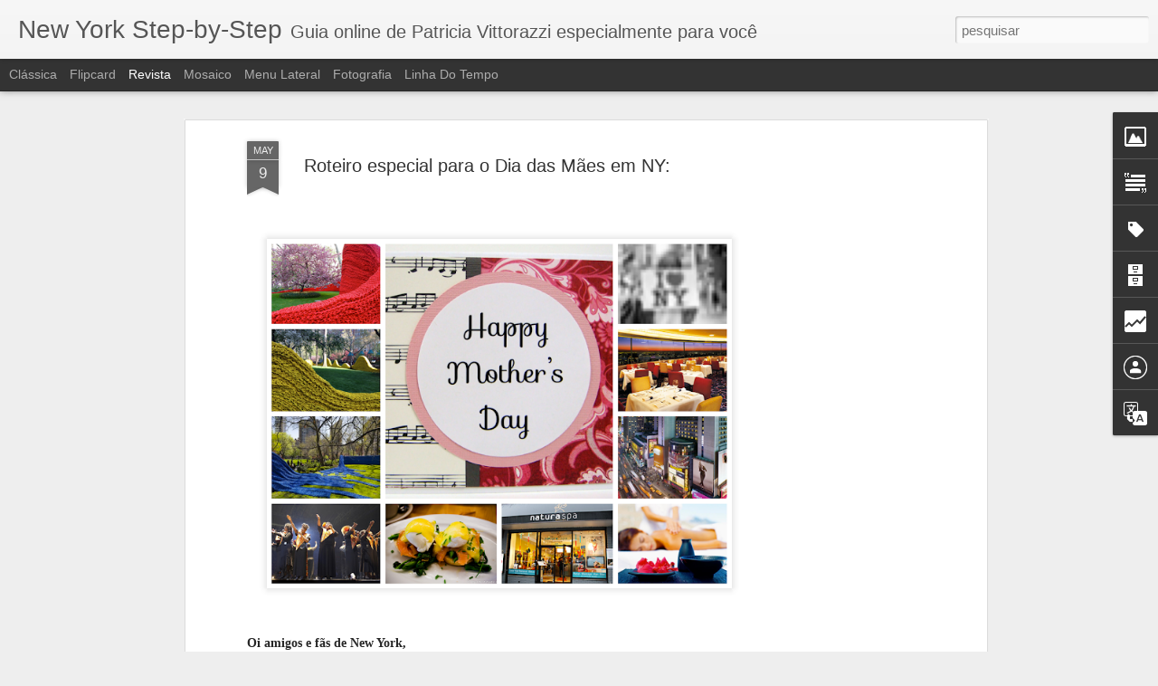

--- FILE ---
content_type: text/html; charset=UTF-8
request_url: http://www.newyorkstepbystep.com/b/stats?style=BLACK_TRANSPARENT&timeRange=ALL_TIME&token=APq4FmCa09UrWn4SwI3HK0TEkyIm5GT1oB7ZPFxJePjYSnJc0NonpQGxQDymiFl0x2mhhpg-HyS4Ejy6kMfZ00crTB74zkpqlA&v=0&action=initial&widgetId=Stats1&responseType=js
body_size: 258
content:
{"total":380345,"sparklineOptions":{"backgroundColor":{"fillOpacity":0.1,"fill":"#000000"},"series":[{"areaOpacity":0.3,"color":"#202020"}]},"sparklineData":[[0,19],[1,10],[2,29],[3,59],[4,93],[5,63],[6,27],[7,19],[8,17],[9,26],[10,23],[11,24],[12,19],[13,13],[14,24],[15,56],[16,23],[17,29],[18,37],[19,17],[20,20],[21,13],[22,10],[23,29],[24,9],[25,31],[26,14],[27,11],[28,10],[29,14]],"nextTickMs":3600000}

--- FILE ---
content_type: text/html; charset=UTF-8
request_url: http://www.newyorkstepbystep.com/b/stats?style=BLACK_TRANSPARENT&timeRange=ALL_TIME&token=APq4FmBKX6lkcVF3gXIeTlxA51WoOU2L_IQnPQuiSntW6D48fEndzSCTnuyDrRvGa7H_yqpbHL5Fufg-eI-J1vac570IKsr9EA&v=0&action=initial&widgetId=Stats1&responseType=js
body_size: 258
content:
{"total":380345,"sparklineOptions":{"backgroundColor":{"fillOpacity":0.1,"fill":"#000000"},"series":[{"areaOpacity":0.3,"color":"#202020"}]},"sparklineData":[[0,19],[1,10],[2,29],[3,59],[4,93],[5,63],[6,27],[7,19],[8,17],[9,26],[10,23],[11,24],[12,19],[13,13],[14,24],[15,56],[16,23],[17,29],[18,37],[19,17],[20,20],[21,13],[22,10],[23,29],[24,9],[25,31],[26,14],[27,11],[28,10],[29,14]],"nextTickMs":3600000}

--- FILE ---
content_type: text/html; charset=utf-8
request_url: https://www.google.com/recaptcha/api2/aframe
body_size: 266
content:
<!DOCTYPE HTML><html><head><meta http-equiv="content-type" content="text/html; charset=UTF-8"></head><body><script nonce="tSthxhRIhGeW7eBQa24GMA">/** Anti-fraud and anti-abuse applications only. See google.com/recaptcha */ try{var clients={'sodar':'https://pagead2.googlesyndication.com/pagead/sodar?'};window.addEventListener("message",function(a){try{if(a.source===window.parent){var b=JSON.parse(a.data);var c=clients[b['id']];if(c){var d=document.createElement('img');d.src=c+b['params']+'&rc='+(localStorage.getItem("rc::a")?sessionStorage.getItem("rc::b"):"");window.document.body.appendChild(d);sessionStorage.setItem("rc::e",parseInt(sessionStorage.getItem("rc::e")||0)+1);localStorage.setItem("rc::h",'1769029240093');}}}catch(b){}});window.parent.postMessage("_grecaptcha_ready", "*");}catch(b){}</script></body></html>

--- FILE ---
content_type: text/javascript; charset=UTF-8
request_url: http://www.newyorkstepbystep.com/?v=0&action=initial&widgetId=Stats1&responseType=js&xssi_token=AOuZoY5UMKxBgk5Zq8DB1M-nFreUhVK5Og%3A1769029235988
body_size: 385
content:
try {
_WidgetManager._HandleControllerResult('Stats1', 'initial',{'title': 'Look That!', 'showGraphicalCounter': true, 'showAnimatedCounter': false, 'showSparkline': false, 'statsUrl': '//www.newyorkstepbystep.com/b/stats?style\x3dBLACK_TRANSPARENT\x26timeRange\x3dALL_TIME\x26token\x3dAPq4FmCa09UrWn4SwI3HK0TEkyIm5GT1oB7ZPFxJePjYSnJc0NonpQGxQDymiFl0x2mhhpg-HyS4Ejy6kMfZ00crTB74zkpqlA'});
} catch (e) {
  if (typeof log != 'undefined') {
    log('HandleControllerResult failed: ' + e);
  }
}


--- FILE ---
content_type: text/javascript; charset=UTF-8
request_url: http://www.newyorkstepbystep.com/?v=0&action=initial&widgetId=BlogArchive1&responseType=js&xssi_token=AOuZoY5UMKxBgk5Zq8DB1M-nFreUhVK5Og%3A1769029235988
body_size: 1626
content:
try {
_WidgetManager._HandleControllerResult('BlogArchive1', 'initial',{'url': 'http://www.newyorkstepbystep.com/search?updated-min\x3d1969-12-31T16:00:00-08:00\x26updated-max\x3d292278994-08-17T07:12:55Z\x26max-results\x3d50', 'name': 'All Posts', 'expclass': 'expanded', 'toggleId': 'ALL-0', 'post-count': 412, 'data': [{'url': 'http://www.newyorkstepbystep.com/2023/', 'name': '2023', 'expclass': 'expanded', 'toggleId': 'YEARLY-1672560000000', 'post-count': 1, 'data': [{'url': 'http://www.newyorkstepbystep.com/2023/03/', 'name': 'mar\xe7o', 'expclass': 'expanded', 'toggleId': 'MONTHLY-1677657600000', 'post-count': 1, 'posts': [{'title': 'And the Oscar goes to...', 'url': 'http://www.newyorkstepbystep.com/2023/03/and-oscar-goes-to.html'}]}]}, {'url': 'http://www.newyorkstepbystep.com/2022/', 'name': '2022', 'expclass': 'collapsed', 'toggleId': 'YEARLY-1641024000000', 'post-count': 6, 'data': [{'url': 'http://www.newyorkstepbystep.com/2022/02/', 'name': 'fevereiro', 'expclass': 'collapsed', 'toggleId': 'MONTHLY-1643702400000', 'post-count': 2}, {'url': 'http://www.newyorkstepbystep.com/2022/01/', 'name': 'janeiro', 'expclass': 'collapsed', 'toggleId': 'MONTHLY-1641024000000', 'post-count': 4}]}, {'url': 'http://www.newyorkstepbystep.com/2020/', 'name': '2020', 'expclass': 'collapsed', 'toggleId': 'YEARLY-1577865600000', 'post-count': 2, 'data': [{'url': 'http://www.newyorkstepbystep.com/2020/07/', 'name': 'julho', 'expclass': 'collapsed', 'toggleId': 'MONTHLY-1593586800000', 'post-count': 1}, {'url': 'http://www.newyorkstepbystep.com/2020/06/', 'name': 'junho', 'expclass': 'collapsed', 'toggleId': 'MONTHLY-1590994800000', 'post-count': 1}]}, {'url': 'http://www.newyorkstepbystep.com/2019/', 'name': '2019', 'expclass': 'collapsed', 'toggleId': 'YEARLY-1546329600000', 'post-count': 7, 'data': [{'url': 'http://www.newyorkstepbystep.com/2019/11/', 'name': 'novembro', 'expclass': 'collapsed', 'toggleId': 'MONTHLY-1572591600000', 'post-count': 1}, {'url': 'http://www.newyorkstepbystep.com/2019/06/', 'name': 'junho', 'expclass': 'collapsed', 'toggleId': 'MONTHLY-1559372400000', 'post-count': 1}, {'url': 'http://www.newyorkstepbystep.com/2019/03/', 'name': 'mar\xe7o', 'expclass': 'collapsed', 'toggleId': 'MONTHLY-1551427200000', 'post-count': 5}]}, {'url': 'http://www.newyorkstepbystep.com/2018/', 'name': '2018', 'expclass': 'collapsed', 'toggleId': 'YEARLY-1514793600000', 'post-count': 7, 'data': [{'url': 'http://www.newyorkstepbystep.com/2018/09/', 'name': 'setembro', 'expclass': 'collapsed', 'toggleId': 'MONTHLY-1535785200000', 'post-count': 1}, {'url': 'http://www.newyorkstepbystep.com/2018/06/', 'name': 'junho', 'expclass': 'collapsed', 'toggleId': 'MONTHLY-1527836400000', 'post-count': 1}, {'url': 'http://www.newyorkstepbystep.com/2018/05/', 'name': 'maio', 'expclass': 'collapsed', 'toggleId': 'MONTHLY-1525158000000', 'post-count': 1}, {'url': 'http://www.newyorkstepbystep.com/2018/03/', 'name': 'mar\xe7o', 'expclass': 'collapsed', 'toggleId': 'MONTHLY-1519891200000', 'post-count': 1}, {'url': 'http://www.newyorkstepbystep.com/2018/02/', 'name': 'fevereiro', 'expclass': 'collapsed', 'toggleId': 'MONTHLY-1517472000000', 'post-count': 1}, {'url': 'http://www.newyorkstepbystep.com/2018/01/', 'name': 'janeiro', 'expclass': 'collapsed', 'toggleId': 'MONTHLY-1514793600000', 'post-count': 2}]}, {'url': 'http://www.newyorkstepbystep.com/2017/', 'name': '2017', 'expclass': 'collapsed', 'toggleId': 'YEARLY-1483257600000', 'post-count': 6, 'data': [{'url': 'http://www.newyorkstepbystep.com/2017/11/', 'name': 'novembro', 'expclass': 'collapsed', 'toggleId': 'MONTHLY-1509519600000', 'post-count': 1}, {'url': 'http://www.newyorkstepbystep.com/2017/08/', 'name': 'agosto', 'expclass': 'collapsed', 'toggleId': 'MONTHLY-1501570800000', 'post-count': 2}, {'url': 'http://www.newyorkstepbystep.com/2017/04/', 'name': 'abril', 'expclass': 'collapsed', 'toggleId': 'MONTHLY-1491030000000', 'post-count': 1}, {'url': 'http://www.newyorkstepbystep.com/2017/03/', 'name': 'mar\xe7o', 'expclass': 'collapsed', 'toggleId': 'MONTHLY-1488355200000', 'post-count': 1}, {'url': 'http://www.newyorkstepbystep.com/2017/01/', 'name': 'janeiro', 'expclass': 'collapsed', 'toggleId': 'MONTHLY-1483257600000', 'post-count': 1}]}, {'url': 'http://www.newyorkstepbystep.com/2016/', 'name': '2016', 'expclass': 'collapsed', 'toggleId': 'YEARLY-1451635200000', 'post-count': 9, 'data': [{'url': 'http://www.newyorkstepbystep.com/2016/08/', 'name': 'agosto', 'expclass': 'collapsed', 'toggleId': 'MONTHLY-1470034800000', 'post-count': 1}, {'url': 'http://www.newyorkstepbystep.com/2016/07/', 'name': 'julho', 'expclass': 'collapsed', 'toggleId': 'MONTHLY-1467356400000', 'post-count': 1}, {'url': 'http://www.newyorkstepbystep.com/2016/06/', 'name': 'junho', 'expclass': 'collapsed', 'toggleId': 'MONTHLY-1464764400000', 'post-count': 2}, {'url': 'http://www.newyorkstepbystep.com/2016/05/', 'name': 'maio', 'expclass': 'collapsed', 'toggleId': 'MONTHLY-1462086000000', 'post-count': 2}, {'url': 'http://www.newyorkstepbystep.com/2016/04/', 'name': 'abril', 'expclass': 'collapsed', 'toggleId': 'MONTHLY-1459494000000', 'post-count': 1}, {'url': 'http://www.newyorkstepbystep.com/2016/03/', 'name': 'mar\xe7o', 'expclass': 'collapsed', 'toggleId': 'MONTHLY-1456819200000', 'post-count': 1}, {'url': 'http://www.newyorkstepbystep.com/2016/01/', 'name': 'janeiro', 'expclass': 'collapsed', 'toggleId': 'MONTHLY-1451635200000', 'post-count': 1}]}, {'url': 'http://www.newyorkstepbystep.com/2015/', 'name': '2015', 'expclass': 'collapsed', 'toggleId': 'YEARLY-1420099200000', 'post-count': 17, 'data': [{'url': 'http://www.newyorkstepbystep.com/2015/12/', 'name': 'dezembro', 'expclass': 'collapsed', 'toggleId': 'MONTHLY-1448956800000', 'post-count': 2}, {'url': 'http://www.newyorkstepbystep.com/2015/11/', 'name': 'novembro', 'expclass': 'collapsed', 'toggleId': 'MONTHLY-1446361200000', 'post-count': 1}, {'url': 'http://www.newyorkstepbystep.com/2015/10/', 'name': 'outubro', 'expclass': 'collapsed', 'toggleId': 'MONTHLY-1443682800000', 'post-count': 1}, {'url': 'http://www.newyorkstepbystep.com/2015/09/', 'name': 'setembro', 'expclass': 'collapsed', 'toggleId': 'MONTHLY-1441090800000', 'post-count': 1}, {'url': 'http://www.newyorkstepbystep.com/2015/08/', 'name': 'agosto', 'expclass': 'collapsed', 'toggleId': 'MONTHLY-1438412400000', 'post-count': 3}, {'url': 'http://www.newyorkstepbystep.com/2015/06/', 'name': 'junho', 'expclass': 'collapsed', 'toggleId': 'MONTHLY-1433142000000', 'post-count': 1}, {'url': 'http://www.newyorkstepbystep.com/2015/05/', 'name': 'maio', 'expclass': 'collapsed', 'toggleId': 'MONTHLY-1430463600000', 'post-count': 2}, {'url': 'http://www.newyorkstepbystep.com/2015/04/', 'name': 'abril', 'expclass': 'collapsed', 'toggleId': 'MONTHLY-1427871600000', 'post-count': 3}, {'url': 'http://www.newyorkstepbystep.com/2015/03/', 'name': 'mar\xe7o', 'expclass': 'collapsed', 'toggleId': 'MONTHLY-1425196800000', 'post-count': 3}]}, {'url': 'http://www.newyorkstepbystep.com/2014/', 'name': '2014', 'expclass': 'collapsed', 'toggleId': 'YEARLY-1388563200000', 'post-count': 19, 'data': [{'url': 'http://www.newyorkstepbystep.com/2014/12/', 'name': 'dezembro', 'expclass': 'collapsed', 'toggleId': 'MONTHLY-1417420800000', 'post-count': 2}, {'url': 'http://www.newyorkstepbystep.com/2014/11/', 'name': 'novembro', 'expclass': 'collapsed', 'toggleId': 'MONTHLY-1414825200000', 'post-count': 1}, {'url': 'http://www.newyorkstepbystep.com/2014/09/', 'name': 'setembro', 'expclass': 'collapsed', 'toggleId': 'MONTHLY-1409554800000', 'post-count': 4}, {'url': 'http://www.newyorkstepbystep.com/2014/08/', 'name': 'agosto', 'expclass': 'collapsed', 'toggleId': 'MONTHLY-1406876400000', 'post-count': 2}, {'url': 'http://www.newyorkstepbystep.com/2014/07/', 'name': 'julho', 'expclass': 'collapsed', 'toggleId': 'MONTHLY-1404198000000', 'post-count': 3}, {'url': 'http://www.newyorkstepbystep.com/2014/05/', 'name': 'maio', 'expclass': 'collapsed', 'toggleId': 'MONTHLY-1398927600000', 'post-count': 3}, {'url': 'http://www.newyorkstepbystep.com/2014/04/', 'name': 'abril', 'expclass': 'collapsed', 'toggleId': 'MONTHLY-1396335600000', 'post-count': 1}, {'url': 'http://www.newyorkstepbystep.com/2014/03/', 'name': 'mar\xe7o', 'expclass': 'collapsed', 'toggleId': 'MONTHLY-1393660800000', 'post-count': 2}, {'url': 'http://www.newyorkstepbystep.com/2014/02/', 'name': 'fevereiro', 'expclass': 'collapsed', 'toggleId': 'MONTHLY-1391241600000', 'post-count': 1}]}, {'url': 'http://www.newyorkstepbystep.com/2013/', 'name': '2013', 'expclass': 'collapsed', 'toggleId': 'YEARLY-1357027200000', 'post-count': 57, 'data': [{'url': 'http://www.newyorkstepbystep.com/2013/12/', 'name': 'dezembro', 'expclass': 'collapsed', 'toggleId': 'MONTHLY-1385884800000', 'post-count': 1}, {'url': 'http://www.newyorkstepbystep.com/2013/11/', 'name': 'novembro', 'expclass': 'collapsed', 'toggleId': 'MONTHLY-1383289200000', 'post-count': 2}, {'url': 'http://www.newyorkstepbystep.com/2013/10/', 'name': 'outubro', 'expclass': 'collapsed', 'toggleId': 'MONTHLY-1380610800000', 'post-count': 4}, {'url': 'http://www.newyorkstepbystep.com/2013/09/', 'name': 'setembro', 'expclass': 'collapsed', 'toggleId': 'MONTHLY-1378018800000', 'post-count': 6}, {'url': 'http://www.newyorkstepbystep.com/2013/08/', 'name': 'agosto', 'expclass': 'collapsed', 'toggleId': 'MONTHLY-1375340400000', 'post-count': 1}, {'url': 'http://www.newyorkstepbystep.com/2013/07/', 'name': 'julho', 'expclass': 'collapsed', 'toggleId': 'MONTHLY-1372662000000', 'post-count': 4}, {'url': 'http://www.newyorkstepbystep.com/2013/06/', 'name': 'junho', 'expclass': 'collapsed', 'toggleId': 'MONTHLY-1370070000000', 'post-count': 2}, {'url': 'http://www.newyorkstepbystep.com/2013/05/', 'name': 'maio', 'expclass': 'collapsed', 'toggleId': 'MONTHLY-1367391600000', 'post-count': 6}, {'url': 'http://www.newyorkstepbystep.com/2013/04/', 'name': 'abril', 'expclass': 'collapsed', 'toggleId': 'MONTHLY-1364799600000', 'post-count': 10}, {'url': 'http://www.newyorkstepbystep.com/2013/03/', 'name': 'mar\xe7o', 'expclass': 'collapsed', 'toggleId': 'MONTHLY-1362124800000', 'post-count': 7}, {'url': 'http://www.newyorkstepbystep.com/2013/02/', 'name': 'fevereiro', 'expclass': 'collapsed', 'toggleId': 'MONTHLY-1359705600000', 'post-count': 4}, {'url': 'http://www.newyorkstepbystep.com/2013/01/', 'name': 'janeiro', 'expclass': 'collapsed', 'toggleId': 'MONTHLY-1357027200000', 'post-count': 10}]}, {'url': 'http://www.newyorkstepbystep.com/2012/', 'name': '2012', 'expclass': 'collapsed', 'toggleId': 'YEARLY-1325404800000', 'post-count': 79, 'data': [{'url': 'http://www.newyorkstepbystep.com/2012/12/', 'name': 'dezembro', 'expclass': 'collapsed', 'toggleId': 'MONTHLY-1354348800000', 'post-count': 4}, {'url': 'http://www.newyorkstepbystep.com/2012/11/', 'name': 'novembro', 'expclass': 'collapsed', 'toggleId': 'MONTHLY-1351753200000', 'post-count': 3}, {'url': 'http://www.newyorkstepbystep.com/2012/10/', 'name': 'outubro', 'expclass': 'collapsed', 'toggleId': 'MONTHLY-1349074800000', 'post-count': 5}, {'url': 'http://www.newyorkstepbystep.com/2012/09/', 'name': 'setembro', 'expclass': 'collapsed', 'toggleId': 'MONTHLY-1346482800000', 'post-count': 4}, {'url': 'http://www.newyorkstepbystep.com/2012/08/', 'name': 'agosto', 'expclass': 'collapsed', 'toggleId': 'MONTHLY-1343804400000', 'post-count': 6}, {'url': 'http://www.newyorkstepbystep.com/2012/07/', 'name': 'julho', 'expclass': 'collapsed', 'toggleId': 'MONTHLY-1341126000000', 'post-count': 6}, {'url': 'http://www.newyorkstepbystep.com/2012/06/', 'name': 'junho', 'expclass': 'collapsed', 'toggleId': 'MONTHLY-1338534000000', 'post-count': 8}, {'url': 'http://www.newyorkstepbystep.com/2012/05/', 'name': 'maio', 'expclass': 'collapsed', 'toggleId': 'MONTHLY-1335855600000', 'post-count': 10}, {'url': 'http://www.newyorkstepbystep.com/2012/04/', 'name': 'abril', 'expclass': 'collapsed', 'toggleId': 'MONTHLY-1333263600000', 'post-count': 10}, {'url': 'http://www.newyorkstepbystep.com/2012/03/', 'name': 'mar\xe7o', 'expclass': 'collapsed', 'toggleId': 'MONTHLY-1330588800000', 'post-count': 7}, {'url': 'http://www.newyorkstepbystep.com/2012/02/', 'name': 'fevereiro', 'expclass': 'collapsed', 'toggleId': 'MONTHLY-1328083200000', 'post-count': 7}, {'url': 'http://www.newyorkstepbystep.com/2012/01/', 'name': 'janeiro', 'expclass': 'collapsed', 'toggleId': 'MONTHLY-1325404800000', 'post-count': 9}]}, {'url': 'http://www.newyorkstepbystep.com/2011/', 'name': '2011', 'expclass': 'collapsed', 'toggleId': 'YEARLY-1293868800000', 'post-count': 179, 'data': [{'url': 'http://www.newyorkstepbystep.com/2011/12/', 'name': 'dezembro', 'expclass': 'collapsed', 'toggleId': 'MONTHLY-1322726400000', 'post-count': 10}, {'url': 'http://www.newyorkstepbystep.com/2011/11/', 'name': 'novembro', 'expclass': 'collapsed', 'toggleId': 'MONTHLY-1320130800000', 'post-count': 12}, {'url': 'http://www.newyorkstepbystep.com/2011/10/', 'name': 'outubro', 'expclass': 'collapsed', 'toggleId': 'MONTHLY-1317452400000', 'post-count': 10}, {'url': 'http://www.newyorkstepbystep.com/2011/09/', 'name': 'setembro', 'expclass': 'collapsed', 'toggleId': 'MONTHLY-1314860400000', 'post-count': 8}, {'url': 'http://www.newyorkstepbystep.com/2011/08/', 'name': 'agosto', 'expclass': 'collapsed', 'toggleId': 'MONTHLY-1312182000000', 'post-count': 14}, {'url': 'http://www.newyorkstepbystep.com/2011/07/', 'name': 'julho', 'expclass': 'collapsed', 'toggleId': 'MONTHLY-1309503600000', 'post-count': 12}, {'url': 'http://www.newyorkstepbystep.com/2011/06/', 'name': 'junho', 'expclass': 'collapsed', 'toggleId': 'MONTHLY-1306911600000', 'post-count': 15}, {'url': 'http://www.newyorkstepbystep.com/2011/05/', 'name': 'maio', 'expclass': 'collapsed', 'toggleId': 'MONTHLY-1304233200000', 'post-count': 21}, {'url': 'http://www.newyorkstepbystep.com/2011/04/', 'name': 'abril', 'expclass': 'collapsed', 'toggleId': 'MONTHLY-1301641200000', 'post-count': 21}, {'url': 'http://www.newyorkstepbystep.com/2011/03/', 'name': 'mar\xe7o', 'expclass': 'collapsed', 'toggleId': 'MONTHLY-1298966400000', 'post-count': 21}, {'url': 'http://www.newyorkstepbystep.com/2011/02/', 'name': 'fevereiro', 'expclass': 'collapsed', 'toggleId': 'MONTHLY-1296547200000', 'post-count': 14}, {'url': 'http://www.newyorkstepbystep.com/2011/01/', 'name': 'janeiro', 'expclass': 'collapsed', 'toggleId': 'MONTHLY-1293868800000', 'post-count': 21}]}, {'url': 'http://www.newyorkstepbystep.com/2010/', 'name': '2010', 'expclass': 'collapsed', 'toggleId': 'YEARLY-1262332800000', 'post-count': 23, 'data': [{'url': 'http://www.newyorkstepbystep.com/2010/12/', 'name': 'dezembro', 'expclass': 'collapsed', 'toggleId': 'MONTHLY-1291190400000', 'post-count': 11}, {'url': 'http://www.newyorkstepbystep.com/2010/11/', 'name': 'novembro', 'expclass': 'collapsed', 'toggleId': 'MONTHLY-1288594800000', 'post-count': 12}]}], 'toggleopen': 'MONTHLY-1677657600000', 'style': 'HIERARCHY', 'title': 'Arquivo do blog'});
} catch (e) {
  if (typeof log != 'undefined') {
    log('HandleControllerResult failed: ' + e);
  }
}


--- FILE ---
content_type: text/javascript; charset=UTF-8
request_url: http://www.newyorkstepbystep.com/?v=0&action=initial&widgetId=Stats1&responseType=js&xssi_token=AOuZoY5UMKxBgk5Zq8DB1M-nFreUhVK5Og%3A1769029235988
body_size: 386
content:
try {
_WidgetManager._HandleControllerResult('Stats1', 'initial',{'title': 'Look That!', 'showGraphicalCounter': true, 'showAnimatedCounter': false, 'showSparkline': false, 'statsUrl': '//www.newyorkstepbystep.com/b/stats?style\x3dBLACK_TRANSPARENT\x26timeRange\x3dALL_TIME\x26token\x3dAPq4FmBKX6lkcVF3gXIeTlxA51WoOU2L_IQnPQuiSntW6D48fEndzSCTnuyDrRvGa7H_yqpbHL5Fufg-eI-J1vac570IKsr9EA'});
} catch (e) {
  if (typeof log != 'undefined') {
    log('HandleControllerResult failed: ' + e);
  }
}


--- FILE ---
content_type: text/javascript; charset=UTF-8
request_url: http://www.newyorkstepbystep.com/?v=0&action=initial&widgetId=Label1&responseType=js&xssi_token=AOuZoY5UMKxBgk5Zq8DB1M-nFreUhVK5Og%3A1769029235988
body_size: 11906
content:
try {
_WidgetManager._HandleControllerResult('Label1', 'initial',{'title': 'Marcadores', 'display': 'list', 'showFreqNumbers': true, 'labels': [{'name': '007', 'count': 1, 'cssSize': 1, 'url': 'http://www.newyorkstepbystep.com/search/label/007'}, {'name': '12th Brazilian Film Festival', 'count': 1, 'cssSize': 1, 'url': 'http://www.newyorkstepbystep.com/search/label/12th%20Brazilian%20Film%20Festival'}, {'name': '130 anos de Brooklyn Bridge', 'count': 1, 'cssSize': 1, 'url': 'http://www.newyorkstepbystep.com/search/label/130%20anos%20de%20Brooklyn%20Bridge'}, {'name': '2016', 'count': 1, 'cssSize': 1, 'url': 'http://www.newyorkstepbystep.com/search/label/2016'}, {'name': '2022', 'count': 1, 'cssSize': 1, 'url': 'http://www.newyorkstepbystep.com/search/label/2022'}, {'name': '40 Graus.', 'count': 1, 'cssSize': 1, 'url': 'http://www.newyorkstepbystep.com/search/label/40%20Graus.'}, {'name': '4th of July in NYC', 'count': 1, 'cssSize': 1, 'url': 'http://www.newyorkstepbystep.com/search/label/4th%20of%20July%20in%20NYC'}, {'name': '50 Years of the CFDA - FIT Museum', 'count': 1, 'cssSize': 1, 'url': 'http://www.newyorkstepbystep.com/search/label/50%20Years%20of%20the%20CFDA%20-%20FIT%20Museum'}, {'name': '570 Lexington Avenue', 'count': 1, 'cssSize': 1, 'url': 'http://www.newyorkstepbystep.com/search/label/570%20Lexington%20Avenue'}, {'name': '9/11 Memorial', 'count': 1, 'cssSize': 1, 'url': 'http://www.newyorkstepbystep.com/search/label/9%2F11%20Memorial'}, {'name': '9/11; neverforget; 11 de Setembro; World Trade Center', 'count': 1, 'cssSize': 1, 'url': 'http://www.newyorkstepbystep.com/search/label/9%2F11%3B%20neverforget%3B%2011%20de%20Setembro%3B%20World%20Trade%20Center'}, {'name': '9\xb0 Cine Fest Petrobras', 'count': 1, 'cssSize': 1, 'url': 'http://www.newyorkstepbystep.com/search/label/9%C2%B0%20Cine%20Fest%20Petrobras'}, {'name': 'Academias em New York', 'count': 1, 'cssSize': 1, 'url': 'http://www.newyorkstepbystep.com/search/label/Academias%20em%20New%20York'}, {'name': 'Alex Ross Perry;', 'count': 1, 'cssSize': 1, 'url': 'http://www.newyorkstepbystep.com/search/label/Alex%20Ross%20Perry%3B'}, {'name': 'Alexander Hamilton U.S. Custom House', 'count': 1, 'cssSize': 1, 'url': 'http://www.newyorkstepbystep.com/search/label/Alexander%20Hamilton%20U.S.%20Custom%20House'}, {'name': 'Alexander McQueen no MET', 'count': 1, 'cssSize': 1, 'url': 'http://www.newyorkstepbystep.com/search/label/Alexander%20McQueen%20no%20MET'}, {'name': 'American International Tours - DC', 'count': 2, 'cssSize': 2, 'url': 'http://www.newyorkstepbystep.com/search/label/American%20International%20Tours%20-%20DC'}, {'name': 'Andr\xe9 Costa', 'count': 1, 'cssSize': 1, 'url': 'http://www.newyorkstepbystep.com/search/label/Andr%C3%A9%20Costa'}, {'name': 'Andre Pellenz', 'count': 1, 'cssSize': 1, 'url': 'http://www.newyorkstepbystep.com/search/label/Andre%20Pellenz'}, {'name': 'Annie Leibovitz in NYC', 'count': 1, 'cssSize': 1, 'url': 'http://www.newyorkstepbystep.com/search/label/Annie%20Leibovitz%20in%20NYC'}, {'name': 'Ano Novo', 'count': 1, 'cssSize': 1, 'url': 'http://www.newyorkstepbystep.com/search/label/Ano%20Novo'}, {'name': 'Ano Novo Chines; chinatown; ano do galo', 'count': 1, 'cssSize': 1, 'url': 'http://www.newyorkstepbystep.com/search/label/Ano%20Novo%20Chines%3B%20chinatown%3B%20ano%20do%20galo'}, {'name': 'Ano Novo em Times Square 2013', 'count': 1, 'cssSize': 1, 'url': 'http://www.newyorkstepbystep.com/search/label/Ano%20Novo%20em%20Times%20Square%202013'}, {'name': 'Ano Novo em Times Square 2015', 'count': 1, 'cssSize': 1, 'url': 'http://www.newyorkstepbystep.com/search/label/Ano%20Novo%20em%20Times%20Square%202015'}, {'name': 'Apartamentos para alugar em NY', 'count': 1, 'cssSize': 1, 'url': 'http://www.newyorkstepbystep.com/search/label/Apartamentos%20para%20alugar%20em%20NY'}, {'name': 'ApexBrasil', 'count': 1, 'cssSize': 1, 'url': 'http://www.newyorkstepbystep.com/search/label/ApexBrasil'}, {'name': 'Apollo Teather - Museum of the City of New York', 'count': 1, 'cssSize': 1, 'url': 'http://www.newyorkstepbystep.com/search/label/Apollo%20Teather%20-%20Museum%20of%20the%20City%20of%20New%20York'}, {'name': 'Apple 5th Avenue; New York', 'count': 1, 'cssSize': 1, 'url': 'http://www.newyorkstepbystep.com/search/label/Apple%205th%20Avenue%3B%20New%20York'}, {'name': 'Apple Store', 'count': 1, 'cssSize': 1, 'url': 'http://www.newyorkstepbystep.com/search/label/Apple%20Store'}, {'name': 'Apple Store at Grand Central Terminal', 'count': 1, 'cssSize': 1, 'url': 'http://www.newyorkstepbystep.com/search/label/Apple%20Store%20at%20Grand%20Central%20Terminal'}, {'name': 'Argentina in New York', 'count': 1, 'cssSize': 1, 'url': 'http://www.newyorkstepbystep.com/search/label/Argentina%20in%20New%20York'}, {'name': 'Arquitetura', 'count': 1, 'cssSize': 1, 'url': 'http://www.newyorkstepbystep.com/search/label/Arquitetura'}, {'name': 'Arquitetura de NY', 'count': 3, 'cssSize': 3, 'url': 'http://www.newyorkstepbystep.com/search/label/Arquitetura%20de%20NY'}, {'name': 'Art', 'count': 1, 'cssSize': 1, 'url': 'http://www.newyorkstepbystep.com/search/label/Art'}, {'name': 'Art in Bloom', 'count': 1, 'cssSize': 1, 'url': 'http://www.newyorkstepbystep.com/search/label/Art%20in%20Bloom'}, {'name': 'Arte', 'count': 3, 'cssSize': 3, 'url': 'http://www.newyorkstepbystep.com/search/label/Arte'}, {'name': 'Arte de Rua de NY', 'count': 1, 'cssSize': 1, 'url': 'http://www.newyorkstepbystep.com/search/label/Arte%20de%20Rua%20de%20NY'}, {'name': 'artista brasileira', 'count': 1, 'cssSize': 1, 'url': 'http://www.newyorkstepbystep.com/search/label/artista%20brasileira'}, {'name': '\xc1rvore de Natal do Rockefeller Center', 'count': 1, 'cssSize': 1, 'url': 'http://www.newyorkstepbystep.com/search/label/%C3%81rvore%20de%20Natal%20do%20Rockefeller%20Center'}, {'name': 'Astoria', 'count': 1, 'cssSize': 1, 'url': 'http://www.newyorkstepbystep.com/search/label/Astoria'}, {'name': 'Astoria - o bairro mais brasileiro em NY', 'count': 1, 'cssSize': 1, 'url': 'http://www.newyorkstepbystep.com/search/label/Astoria%20-%20o%20bairro%20mais%20brasileiro%20em%20NY'}, {'name': 'Atra\xe7\xe3o', 'count': 1, 'cssSize': 1, 'url': 'http://www.newyorkstepbystep.com/search/label/Atra%C3%A7%C3%A3o'}, {'name': 'audiovisual', 'count': 1, 'cssSize': 1, 'url': 'http://www.newyorkstepbystep.com/search/label/audiovisual'}, {'name': 'Aulas de Portugu\xeas em NY', 'count': 1, 'cssSize': 1, 'url': 'http://www.newyorkstepbystep.com/search/label/Aulas%20de%20Portugu%C3%AAs%20em%20NY'}, {'name': 'Baby do Brasil', 'count': 1, 'cssSize': 1, 'url': 'http://www.newyorkstepbystep.com/search/label/Baby%20do%20Brasil'}, {'name': 'Balada em NY', 'count': 1, 'cssSize': 1, 'url': 'http://www.newyorkstepbystep.com/search/label/Balada%20em%20NY'}, {'name': 'Ballet in New York City', 'count': 1, 'cssSize': 1, 'url': 'http://www.newyorkstepbystep.com/search/label/Ballet%20in%20New%20York%20City'}, {'name': 'BAM  - The Deep Blue Sea', 'count': 1, 'cssSize': 1, 'url': 'http://www.newyorkstepbystep.com/search/label/BAM%20%20-%20The%20Deep%20Blue%20Sea'}, {'name': 'Bares  e Lounges', 'count': 2, 'cssSize': 2, 'url': 'http://www.newyorkstepbystep.com/search/label/Bares%20%20e%20Lounges'}, {'name': 'bares de cobertura em Nova York', 'count': 3, 'cssSize': 3, 'url': 'http://www.newyorkstepbystep.com/search/label/bares%20de%20cobertura%20em%20Nova%20York'}, {'name': 'Be Fit NYC', 'count': 1, 'cssSize': 1, 'url': 'http://www.newyorkstepbystep.com/search/label/Be%20Fit%20NYC'}, {'name': 'Beady Eye', 'count': 1, 'cssSize': 1, 'url': 'http://www.newyorkstepbystep.com/search/label/Beady%20Eye'}, {'name': 'Beauty Bar - NY', 'count': 1, 'cssSize': 1, 'url': 'http://www.newyorkstepbystep.com/search/label/Beauty%20Bar%20-%20NY'}, {'name': 'Bebel Gilberto', 'count': 1, 'cssSize': 1, 'url': 'http://www.newyorkstepbystep.com/search/label/Bebel%20Gilberto'}, {'name': 'Beecher\x26#39;s Handmade Cheese', 'count': 1, 'cssSize': 1, 'url': 'http://www.newyorkstepbystep.com/search/label/Beecher%27s%20Handmade%20Cheese'}, {'name': 'Beer Garden', 'count': 1, 'cssSize': 1, 'url': 'http://www.newyorkstepbystep.com/search/label/Beer%20Garden'}, {'name': 'Belvedere Castle', 'count': 1, 'cssSize': 1, 'url': 'http://www.newyorkstepbystep.com/search/label/Belvedere%20Castle'}, {'name': 'best billiards bar', 'count': 1, 'cssSize': 1, 'url': 'http://www.newyorkstepbystep.com/search/label/best%20billiards%20bar'}, {'name': 'Beyond Planet Earth - American Museum of Natural History', 'count': 1, 'cssSize': 1, 'url': 'http://www.newyorkstepbystep.com/search/label/Beyond%20Planet%20Earth%20-%20American%20Museum%20of%20Natural%20History'}, {'name': 'Biblioteca', 'count': 1, 'cssSize': 1, 'url': 'http://www.newyorkstepbystep.com/search/label/Biblioteca'}, {'name': 'billhar', 'count': 1, 'cssSize': 1, 'url': 'http://www.newyorkstepbystep.com/search/label/billhar'}, {'name': 'Black Friday in NYC', 'count': 1, 'cssSize': 1, 'url': 'http://www.newyorkstepbystep.com/search/label/Black%20Friday%20in%20NYC'}, {'name': 'Black History Month', 'count': 1, 'cssSize': 1, 'url': 'http://www.newyorkstepbystep.com/search/label/Black%20History%20Month'}, {'name': 'Blue Note', 'count': 1, 'cssSize': 1, 'url': 'http://www.newyorkstepbystep.com/search/label/Blue%20Note'}, {'name': 'Bossa Nova', 'count': 1, 'cssSize': 1, 'url': 'http://www.newyorkstepbystep.com/search/label/Bossa%20Nova'}, {'name': 'Brasil Summerfest 2011', 'count': 1, 'cssSize': 1, 'url': 'http://www.newyorkstepbystep.com/search/label/Brasil%20Summerfest%202011'}, {'name': 'Brasil Summerfest 2014', 'count': 1, 'cssSize': 1, 'url': 'http://www.newyorkstepbystep.com/search/label/Brasil%20Summerfest%202014'}, {'name': 'BrazilFoundation - II Festa Junina', 'count': 1, 'cssSize': 1, 'url': 'http://www.newyorkstepbystep.com/search/label/BrazilFoundation%20-%20II%20Festa%20Junina'}, {'name': 'Brazilian artist', 'count': 2, 'cssSize': 2, 'url': 'http://www.newyorkstepbystep.com/search/label/Brazilian%20artist'}, {'name': 'brazilian bar and restaurant', 'count': 1, 'cssSize': 1, 'url': 'http://www.newyorkstepbystep.com/search/label/brazilian%20bar%20and%20restaurant'}, {'name': 'Brazilian Day 2011', 'count': 1, 'cssSize': 1, 'url': 'http://www.newyorkstepbystep.com/search/label/Brazilian%20Day%202011'}, {'name': 'Brazilian modern artist', 'count': 1, 'cssSize': 1, 'url': 'http://www.newyorkstepbystep.com/search/label/Brazilian%20modern%20artist'}, {'name': 'Brazilian restaurants in NY: Berimbau', 'count': 1, 'cssSize': 1, 'url': 'http://www.newyorkstepbystep.com/search/label/Brazilian%20restaurants%20in%20NY%3A%20Berimbau'}, {'name': 'BrazUSC; Chicago University; Brasileiros nos EUA;', 'count': 1, 'cssSize': 1, 'url': 'http://www.newyorkstepbystep.com/search/label/BrazUSC%3B%20Chicago%20University%3B%20Brasileiros%20nos%20EUA%3B'}, {'name': 'Brigadeiro Bakery', 'count': 1, 'cssSize': 1, 'url': 'http://www.newyorkstepbystep.com/search/label/Brigadeiro%20Bakery'}, {'name': 'Brighton Beach', 'count': 1, 'cssSize': 1, 'url': 'http://www.newyorkstepbystep.com/search/label/Brighton%20Beach'}, {'name': 'Broadway Shows', 'count': 1, 'cssSize': 1, 'url': 'http://www.newyorkstepbystep.com/search/label/Broadway%20Shows'}, {'name': 'Broadway shows - tickets', 'count': 1, 'cssSize': 1, 'url': 'http://www.newyorkstepbystep.com/search/label/Broadway%20shows%20-%20tickets'}, {'name': 'Broadway Week 2011', 'count': 1, 'cssSize': 1, 'url': 'http://www.newyorkstepbystep.com/search/label/Broadway%20Week%202011'}, {'name': 'Broadway Week 2012', 'count': 1, 'cssSize': 1, 'url': 'http://www.newyorkstepbystep.com/search/label/Broadway%20Week%202012'}, {'name': 'Broadway Week 2013', 'count': 1, 'cssSize': 1, 'url': 'http://www.newyorkstepbystep.com/search/label/Broadway%20Week%202013'}, {'name': 'Broadway Week 2022', 'count': 1, 'cssSize': 1, 'url': 'http://www.newyorkstepbystep.com/search/label/Broadway%20Week%202022'}, {'name': 'Brooklyn', 'count': 1, 'cssSize': 1, 'url': 'http://www.newyorkstepbystep.com/search/label/Brooklyn'}, {'name': 'Brooklyn Bridge Park', 'count': 1, 'cssSize': 1, 'url': 'http://www.newyorkstepbystep.com/search/label/Brooklyn%20Bridge%20Park'}, {'name': 'Brooklyn Restaurant Week 2011', 'count': 1, 'cssSize': 1, 'url': 'http://www.newyorkstepbystep.com/search/label/Brooklyn%20Restaurant%20Week%202011'}, {'name': 'Brothers of Brazil em NYC', 'count': 1, 'cssSize': 1, 'url': 'http://www.newyorkstepbystep.com/search/label/Brothers%20of%20Brazil%20em%20NYC'}, {'name': 'Bruno Barreto - Flores Raras', 'count': 1, 'cssSize': 1, 'url': 'http://www.newyorkstepbystep.com/search/label/Bruno%20Barreto%20-%20Flores%20Raras'}, {'name': 'Bruno Barreto; Matthew Chapman; Flores Raras; Reaching for the Moon; Gloria Pires', 'count': 1, 'cssSize': 1, 'url': 'http://www.newyorkstepbystep.com/search/label/Bruno%20Barreto%3B%20Matthew%20Chapman%3B%20Flores%20Raras%3B%20Reaching%20for%20the%20Moon%3B%20Gloria%20Pires'}, {'name': 'Bryant Park', 'count': 3, 'cssSize': 3, 'url': 'http://www.newyorkstepbystep.com/search/label/Bryant%20Park'}, {'name': 'burgers in NY', 'count': 1, 'cssSize': 1, 'url': 'http://www.newyorkstepbystep.com/search/label/burgers%20in%20NY'}, {'name': 'Burle Marx em NY', 'count': 1, 'cssSize': 1, 'url': 'http://www.newyorkstepbystep.com/search/label/Burle%20Marx%20em%20NY'}, {'name': 'Bushwick Open Studios', 'count': 1, 'cssSize': 1, 'url': 'http://www.newyorkstepbystep.com/search/label/Bushwick%20Open%20Studios'}, {'name': 'By New York - Bags and accessories', 'count': 1, 'cssSize': 1, 'url': 'http://www.newyorkstepbystep.com/search/label/By%20New%20York%20-%20Bags%20and%20accessories'}, {'name': 'cabaret series', 'count': 1, 'cssSize': 1, 'url': 'http://www.newyorkstepbystep.com/search/label/cabaret%20series'}, {'name': 'Cac\xe1 Diegues no Lincoln Center', 'count': 1, 'cssSize': 1, 'url': 'http://www.newyorkstepbystep.com/search/label/Cac%C3%A1%20Diegues%20no%20Lincoln%20Center'}, {'name': 'Camila Vergasta; musicais; offbroadway; broadway', 'count': 1, 'cssSize': 1, 'url': 'http://www.newyorkstepbystep.com/search/label/Camila%20Vergasta%3B%20musicais%3B%20offbroadway%3B%20broadway'}, {'name': 'Campanha para ajudar o Jap\xe3o em NY', 'count': 1, 'cssSize': 1, 'url': 'http://www.newyorkstepbystep.com/search/label/Campanha%20para%20ajudar%20o%20Jap%C3%A3o%20em%20NY'}, {'name': 'Campo de Jogo', 'count': 1, 'cssSize': 1, 'url': 'http://www.newyorkstepbystep.com/search/label/Campo%20de%20Jogo'}, {'name': 'Carnaval em NY', 'count': 1, 'cssSize': 1, 'url': 'http://www.newyorkstepbystep.com/search/label/Carnaval%20em%20NY'}, {'name': 'Casa Grande', 'count': 1, 'cssSize': 1, 'url': 'http://www.newyorkstepbystep.com/search/label/Casa%20Grande'}, {'name': 'Celebra Cultura', 'count': 1, 'cssSize': 1, 'url': 'http://www.newyorkstepbystep.com/search/label/Celebra%20Cultura'}, {'name': 'Central Park', 'count': 4, 'cssSize': 3, 'url': 'http://www.newyorkstepbystep.com/search/label/Central%20Park'}, {'name': 'Central Park - Birthday; Central Park', 'count': 1, 'cssSize': 1, 'url': 'http://www.newyorkstepbystep.com/search/label/Central%20Park%20-%20Birthday%3B%20Central%20Park'}, {'name': 'Central Park - Bow Bridge', 'count': 1, 'cssSize': 1, 'url': 'http://www.newyorkstepbystep.com/search/label/Central%20Park%20-%20Bow%20Bridge'}, {'name': 'Central Park - Family Day Spectacular', 'count': 1, 'cssSize': 1, 'url': 'http://www.newyorkstepbystep.com/search/label/Central%20Park%20-%20Family%20Day%20Spectacular'}, {'name': 'Central Park - tour de bicicleta', 'count': 1, 'cssSize': 1, 'url': 'http://www.newyorkstepbystep.com/search/label/Central%20Park%20-%20tour%20de%20bicicleta'}, {'name': 'Central Park - Weekend', 'count': 1, 'cssSize': 1, 'url': 'http://www.newyorkstepbystep.com/search/label/Central%20Park%20-%20Weekend'}, {'name': 'Central Park SummerStage', 'count': 2, 'cssSize': 2, 'url': 'http://www.newyorkstepbystep.com/search/label/Central%20Park%20SummerStage'}, {'name': 'Central Perk; Friends:', 'count': 1, 'cssSize': 1, 'url': 'http://www.newyorkstepbystep.com/search/label/Central%20Perk%3B%20Friends%3A'}, {'name': 'Century 21 Department Store', 'count': 1, 'cssSize': 1, 'url': 'http://www.newyorkstepbystep.com/search/label/Century%2021%20Department%20Store'}, {'name': 'C\xe9zanne no Metropolitan Museum', 'count': 1, 'cssSize': 1, 'url': 'http://www.newyorkstepbystep.com/search/label/C%C3%A9zanne%20no%20Metropolitan%20Museum'}, {'name': 'Character Project - NY', 'count': 1, 'cssSize': 1, 'url': 'http://www.newyorkstepbystep.com/search/label/Character%20Project%20-%20NY'}, {'name': 'Chelsea', 'count': 1, 'cssSize': 1, 'url': 'http://www.newyorkstepbystep.com/search/label/Chelsea'}, {'name': 'Chelsea Galleries', 'count': 1, 'cssSize': 1, 'url': 'http://www.newyorkstepbystep.com/search/label/Chelsea%20Galleries'}, {'name': 'Chelsea Hotel', 'count': 1, 'cssSize': 1, 'url': 'http://www.newyorkstepbystep.com/search/label/Chelsea%20Hotel'}, {'name': 'Cherry Blossom Festival in DC', 'count': 1, 'cssSize': 1, 'url': 'http://www.newyorkstepbystep.com/search/label/Cherry%20Blossom%20Festival%20in%20DC'}, {'name': 'Chihuly', 'count': 1, 'cssSize': 1, 'url': 'http://www.newyorkstepbystep.com/search/label/Chihuly'}, {'name': 'Children\x26#39;s Museum of Manhattan', 'count': 1, 'cssSize': 1, 'url': 'http://www.newyorkstepbystep.com/search/label/Children%27s%20Museum%20of%20Manhattan'}, {'name': 'Chinatown', 'count': 1, 'cssSize': 1, 'url': 'http://www.newyorkstepbystep.com/search/label/Chinatown'}, {'name': 'Chinese New Year 2012', 'count': 1, 'cssSize': 1, 'url': 'http://www.newyorkstepbystep.com/search/label/Chinese%20New%20Year%202012'}, {'name': 'Christmas', 'count': 1, 'cssSize': 1, 'url': 'http://www.newyorkstepbystep.com/search/label/Christmas'}, {'name': 'Christmas gifts', 'count': 1, 'cssSize': 1, 'url': 'http://www.newyorkstepbystep.com/search/label/Christmas%20gifts'}, {'name': 'Christmas Light Shows in NY', 'count': 1, 'cssSize': 1, 'url': 'http://www.newyorkstepbystep.com/search/label/Christmas%20Light%20Shows%20in%20NY'}, {'name': 'Christmas Tree at Rockefeller Center', 'count': 2, 'cssSize': 2, 'url': 'http://www.newyorkstepbystep.com/search/label/Christmas%20Tree%20at%20Rockefeller%20Center'}, {'name': 'Cinema Brasileiro em NY', 'count': 3, 'cssSize': 3, 'url': 'http://www.newyorkstepbystep.com/search/label/Cinema%20Brasileiro%20em%20NY'}, {'name': 'cinema em NY', 'count': 1, 'cssSize': 1, 'url': 'http://www.newyorkstepbystep.com/search/label/cinema%20em%20NY'}, {'name': 'Cinema Village', 'count': 1, 'cssSize': 1, 'url': 'http://www.newyorkstepbystep.com/search/label/Cinema%20Village'}, {'name': 'Circle Line', 'count': 1, 'cssSize': 1, 'url': 'http://www.newyorkstepbystep.com/search/label/Circle%20Line'}, {'name': 'Circle Line Tours', 'count': 1, 'cssSize': 1, 'url': 'http://www.newyorkstepbystep.com/search/label/Circle%20Line%20Tours'}, {'name': 'Citi Bike', 'count': 1, 'cssSize': 1, 'url': 'http://www.newyorkstepbystep.com/search/label/Citi%20Bike'}, {'name': 'classic pianist', 'count': 1, 'cssSize': 1, 'url': 'http://www.newyorkstepbystep.com/search/label/classic%20pianist'}, {'name': 'Coffee Shops in NYC', 'count': 1, 'cssSize': 1, 'url': 'http://www.newyorkstepbystep.com/search/label/Coffee%20Shops%20in%20NYC'}, {'name': 'Coisas de New York', 'count': 1, 'cssSize': 1, 'url': 'http://www.newyorkstepbystep.com/search/label/Coisas%20de%20New%20York'}, {'name': 'Coisas para fazer no final de semana', 'count': 1, 'cssSize': 1, 'url': 'http://www.newyorkstepbystep.com/search/label/Coisas%20para%20fazer%20no%20final%20de%20semana'}, {'name': 'Cold Spring; Escapar de NY', 'count': 1, 'cssSize': 1, 'url': 'http://www.newyorkstepbystep.com/search/label/Cold%20Spring%3B%20Escapar%20de%20NY'}, {'name': 'Columbia University', 'count': 1, 'cssSize': 1, 'url': 'http://www.newyorkstepbystep.com/search/label/Columbia%20University'}, {'name': 'Columbia University - eventos gratuitos', 'count': 1, 'cssSize': 1, 'url': 'http://www.newyorkstepbystep.com/search/label/Columbia%20University%20-%20eventos%20gratuitos'}, {'name': 'Columbus Circle', 'count': 1, 'cssSize': 1, 'url': 'http://www.newyorkstepbystep.com/search/label/Columbus%20Circle'}, {'name': 'Columbus Day', 'count': 1, 'cssSize': 1, 'url': 'http://www.newyorkstepbystep.com/search/label/Columbus%20Day'}, {'name': 'Compras em NY', 'count': 1, 'cssSize': 1, 'url': 'http://www.newyorkstepbystep.com/search/label/Compras%20em%20NY'}, {'name': 'Coney Island', 'count': 3, 'cssSize': 3, 'url': 'http://www.newyorkstepbystep.com/search/label/Coney%20Island'}, {'name': 'Consci\xeancia Alimentar e yoga - Flor Marques', 'count': 1, 'cssSize': 1, 'url': 'http://www.newyorkstepbystep.com/search/label/Consci%C3%AAncia%20Alimentar%20e%20yoga%20-%20Flor%20Marques'}, {'name': 'Consulado Brasileiro em Nova Iorque;', 'count': 1, 'cssSize': 1, 'url': 'http://www.newyorkstepbystep.com/search/label/Consulado%20Brasileiro%20em%20Nova%20Iorque%3B'}, {'name': 'Cony Island', 'count': 1, 'cssSize': 1, 'url': 'http://www.newyorkstepbystep.com/search/label/Cony%20Island'}, {'name': 'Cronut hole concrete', 'count': 1, 'cssSize': 1, 'url': 'http://www.newyorkstepbystep.com/search/label/Cronut%20hole%20concrete'}, {'name': 'Dale Chihuly', 'count': 1, 'cssSize': 1, 'url': 'http://www.newyorkstepbystep.com/search/label/Dale%20Chihuly'}, {'name': 'Dance Brazil 2013 - Joyce Theater', 'count': 1, 'cssSize': 1, 'url': 'http://www.newyorkstepbystep.com/search/label/Dance%20Brazil%202013%20-%20Joyce%20Theater'}, {'name': 'DanceBrazil at Joyce Theater', 'count': 1, 'cssSize': 1, 'url': 'http://www.newyorkstepbystep.com/search/label/DanceBrazil%20at%20Joyce%20Theater'}, {'name': 'Daniel Craig', 'count': 1, 'cssSize': 1, 'url': 'http://www.newyorkstepbystep.com/search/label/Daniel%20Craig'}, {'name': 'Daphne Guinness - FIT', 'count': 1, 'cssSize': 1, 'url': 'http://www.newyorkstepbystep.com/search/label/Daphne%20Guinness%20-%20FIT'}, {'name': 'David Schwimmer em NY', 'count': 1, 'cssSize': 1, 'url': 'http://www.newyorkstepbystep.com/search/label/David%20Schwimmer%20em%20NY'}, {'name': 'Deepfake', 'count': 1, 'cssSize': 1, 'url': 'http://www.newyorkstepbystep.com/search/label/Deepfake'}, {'name': 'Deutsch Bank Series at Guggenheim Museum - Being Singular Plural', 'count': 1, 'cssSize': 1, 'url': 'http://www.newyorkstepbystep.com/search/label/Deutsch%20Bank%20Series%20at%20Guggenheim%20Museum%20-%20Being%20Singular%20Plural'}, {'name': 'Deutsches Haus', 'count': 1, 'cssSize': 1, 'url': 'http://www.newyorkstepbystep.com/search/label/Deutsches%20Haus'}, {'name': 'Dia de S\xe3o Patr\xedcio', 'count': 1, 'cssSize': 1, 'url': 'http://www.newyorkstepbystep.com/search/label/Dia%20de%20S%C3%A3o%20Patr%C3%ADcio'}, {'name': 'Dia dos namorados - Valentine\x26#39;s Day', 'count': 1, 'cssSize': 1, 'url': 'http://www.newyorkstepbystep.com/search/label/Dia%20dos%20namorados%20-%20Valentine%27s%20Day'}, {'name': 'dica de inverno', 'count': 1, 'cssSize': 1, 'url': 'http://www.newyorkstepbystep.com/search/label/dica%20de%20inverno'}, {'name': 'Dicas de NY', 'count': 1, 'cssSize': 1, 'url': 'http://www.newyorkstepbystep.com/search/label/Dicas%20de%20NY'}, {'name': 'Downtown', 'count': 1, 'cssSize': 1, 'url': 'http://www.newyorkstepbystep.com/search/label/Downtown'}, {'name': 'drinks.', 'count': 1, 'cssSize': 1, 'url': 'http://www.newyorkstepbystep.com/search/label/drinks.'}, {'name': 'Earth Day', 'count': 1, 'cssSize': 1, 'url': 'http://www.newyorkstepbystep.com/search/label/Earth%20Day'}, {'name': 'East Harlem', 'count': 1, 'cssSize': 1, 'url': 'http://www.newyorkstepbystep.com/search/label/East%20Harlem'}, {'name': 'East River', 'count': 1, 'cssSize': 1, 'url': 'http://www.newyorkstepbystep.com/search/label/East%20River'}, {'name': 'East Side', 'count': 1, 'cssSize': 1, 'url': 'http://www.newyorkstepbystep.com/search/label/East%20Side'}, {'name': 'East Village', 'count': 1, 'cssSize': 1, 'url': 'http://www.newyorkstepbystep.com/search/label/East%20Village'}, {'name': 'Elza Soares', 'count': 1, 'cssSize': 1, 'url': 'http://www.newyorkstepbystep.com/search/label/Elza%20Soares'}, {'name': 'Empire State Building e Top of the Rock', 'count': 1, 'cssSize': 1, 'url': 'http://www.newyorkstepbystep.com/search/label/Empire%20State%20Building%20e%20Top%20of%20the%20Rock'}, {'name': 'Eryk Rocha', 'count': 1, 'cssSize': 1, 'url': 'http://www.newyorkstepbystep.com/search/label/Eryk%20Rocha'}, {'name': 'esculturas', 'count': 1, 'cssSize': 1, 'url': 'http://www.newyorkstepbystep.com/search/label/esculturas'}, {'name': 'Est\xe1tua da Liberdade', 'count': 1, 'cssSize': 1, 'url': 'http://www.newyorkstepbystep.com/search/label/Est%C3%A1tua%20da%20Liberdade'}, {'name': 'Everpurse', 'count': 1, 'cssSize': 1, 'url': 'http://www.newyorkstepbystep.com/search/label/Everpurse'}, {'name': 'Evita  - Broadway Show', 'count': 1, 'cssSize': 1, 'url': 'http://www.newyorkstepbystep.com/search/label/Evita%20%20-%20Broadway%20Show'}, {'name': 'Faces of Ground Zero - Exhibition', 'count': 1, 'cssSize': 1, 'url': 'http://www.newyorkstepbystep.com/search/label/Faces%20of%20Ground%20Zero%20-%20Exhibition'}, {'name': 'fakenews', 'count': 1, 'cssSize': 1, 'url': 'http://www.newyorkstepbystep.com/search/label/fakenews'}, {'name': 'Faou Foundation', 'count': 1, 'cssSize': 1, 'url': 'http://www.newyorkstepbystep.com/search/label/Faou%20Foundation'}, {'name': 'Fashion Week 2012', 'count': 1, 'cssSize': 1, 'url': 'http://www.newyorkstepbystep.com/search/label/Fashion%20Week%202012'}, {'name': 'Fata Morgana; Madison Square Garden; Teresita Fernandez; primavera em Nova York; arte; Flatiron Building', 'count': 1, 'cssSize': 1, 'url': 'http://www.newyorkstepbystep.com/search/label/Fata%20Morgana%3B%20Madison%20Square%20Garden%3B%20Teresita%20Fernandez%3B%20primavera%20em%20Nova%20York%3B%20arte%3B%20Flatiron%20Building'}, {'name': 'Fatos curiosos sobre NY', 'count': 1, 'cssSize': 1, 'url': 'http://www.newyorkstepbystep.com/search/label/Fatos%20curiosos%20sobre%20NY'}, {'name': 'Feijoada', 'count': 1, 'cssSize': 1, 'url': 'http://www.newyorkstepbystep.com/search/label/Feijoada'}, {'name': 'Feira do Autom\xf3vel em NY', 'count': 1, 'cssSize': 1, 'url': 'http://www.newyorkstepbystep.com/search/label/Feira%20do%20Autom%C3%B3vel%20em%20NY'}, {'name': 'Feliz Ano Novo', 'count': 2, 'cssSize': 2, 'url': 'http://www.newyorkstepbystep.com/search/label/Feliz%20Ano%20Novo'}, {'name': 'Fellipe Barbosa', 'count': 1, 'cssSize': 1, 'url': 'http://www.newyorkstepbystep.com/search/label/Fellipe%20Barbosa'}, {'name': 'Festa do 5 de Maio em NY', 'count': 1, 'cssSize': 1, 'url': 'http://www.newyorkstepbystep.com/search/label/Festa%20do%205%20de%20Maio%20em%20NY'}, {'name': 'Fevereiro em NYC; Fevereiro 2022', 'count': 1, 'cssSize': 1, 'url': 'http://www.newyorkstepbystep.com/search/label/Fevereiro%20em%20NYC%3B%20Fevereiro%202022'}, {'name': 'Filantropia', 'count': 1, 'cssSize': 1, 'url': 'http://www.newyorkstepbystep.com/search/label/Filantropia'}, {'name': 'Film Society of Lincoln Center', 'count': 1, 'cssSize': 1, 'url': 'http://www.newyorkstepbystep.com/search/label/Film%20Society%20of%20Lincoln%20Center'}, {'name': 'Filme \x26quot;Rio\x26quot; em NY', 'count': 1, 'cssSize': 1, 'url': 'http://www.newyorkstepbystep.com/search/label/Filme%20%22Rio%22%20em%20NY'}, {'name': 'filmes ao ar livre em NY', 'count': 1, 'cssSize': 1, 'url': 'http://www.newyorkstepbystep.com/search/label/filmes%20ao%20ar%20livre%20em%20NY'}, {'name': 'Filmes sobre NY', 'count': 2, 'cssSize': 2, 'url': 'http://www.newyorkstepbystep.com/search/label/Filmes%20sobre%20NY'}, {'name': 'Films about New York', 'count': 1, 'cssSize': 1, 'url': 'http://www.newyorkstepbystep.com/search/label/Films%20about%20New%20York'}, {'name': 'Fim de Semana em NYC', 'count': 1, 'cssSize': 1, 'url': 'http://www.newyorkstepbystep.com/search/label/Fim%20de%20Semana%20em%20NYC'}, {'name': 'Flushing Meadow-Corona Park', 'count': 1, 'cssSize': 1, 'url': 'http://www.newyorkstepbystep.com/search/label/Flushing%20Meadow-Corona%20Park'}, {'name': 'Folk Art Museum', 'count': 1, 'cssSize': 1, 'url': 'http://www.newyorkstepbystep.com/search/label/Folk%20Art%20Museum'}, {'name': 'Free Movies in NYC', 'count': 1, 'cssSize': 1, 'url': 'http://www.newyorkstepbystep.com/search/label/Free%20Movies%20in%20NYC'}, {'name': 'Frio em NY', 'count': 1, 'cssSize': 1, 'url': 'http://www.newyorkstepbystep.com/search/label/Frio%20em%20NY'}, {'name': 'Funk', 'count': 1, 'cssSize': 1, 'url': 'http://www.newyorkstepbystep.com/search/label/Funk'}, {'name': 'futebol.', 'count': 1, 'cssSize': 1, 'url': 'http://www.newyorkstepbystep.com/search/label/futebol.'}, {'name': 'Gal Costa no Carnegie Hall', 'count': 1, 'cssSize': 1, 'url': 'http://www.newyorkstepbystep.com/search/label/Gal%20Costa%20no%20Carnegie%20Hall'}, {'name': 'getaway', 'count': 1, 'cssSize': 1, 'url': 'http://www.newyorkstepbystep.com/search/label/getaway'}, {'name': 'Giants Parade 2012', 'count': 1, 'cssSize': 1, 'url': 'http://www.newyorkstepbystep.com/search/label/Giants%20Parade%202012'}, {'name': 'Gilberto Gil in NYC', 'count': 1, 'cssSize': 1, 'url': 'http://www.newyorkstepbystep.com/search/label/Gilberto%20Gil%20in%20NYC'}, {'name': 'Glamour', 'count': 1, 'cssSize': 1, 'url': 'http://www.newyorkstepbystep.com/search/label/Glamour'}, {'name': 'Gotham Beauty - NY', 'count': 1, 'cssSize': 1, 'url': 'http://www.newyorkstepbystep.com/search/label/Gotham%20Beauty%20-%20NY'}, {'name': 'Gotham Rodeo - NY', 'count': 1, 'cssSize': 1, 'url': 'http://www.newyorkstepbystep.com/search/label/Gotham%20Rodeo%20-%20NY'}, {'name': 'Grace Smith-Alves', 'count': 1, 'cssSize': 1, 'url': 'http://www.newyorkstepbystep.com/search/label/Grace%20Smith-Alves'}, {'name': 'Graffiti Hall of Fame', 'count': 1, 'cssSize': 1, 'url': 'http://www.newyorkstepbystep.com/search/label/Graffiti%20Hall%20of%20Fame'}, {'name': 'Great Northern Food Hall; Grand Central Terminal; Claus Meyer; Agern; Danish Dogs; Dinamarca; comida dinamarquesa em NY', 'count': 1, 'cssSize': 1, 'url': 'http://www.newyorkstepbystep.com/search/label/Great%20Northern%20Food%20Hall%3B%20Grand%20Central%20Terminal%3B%20Claus%20Meyer%3B%20Agern%3B%20Danish%20Dogs%3B%20Dinamarca%3B%20comida%20dinamarquesa%20em%20NY'}, {'name': 'Halloween in NYC', 'count': 1, 'cssSize': 1, 'url': 'http://www.newyorkstepbystep.com/search/label/Halloween%20in%20NYC'}, {'name': 'Halloween Parade 2011', 'count': 1, 'cssSize': 1, 'url': 'http://www.newyorkstepbystep.com/search/label/Halloween%20Parade%202011'}, {'name': 'Harley-Davidson; Harley Around NYC', 'count': 1, 'cssSize': 1, 'url': 'http://www.newyorkstepbystep.com/search/label/Harley-Davidson%3B%20Harley%20Around%20NYC'}, {'name': 'Harry Potter - The Exhibition', 'count': 1, 'cssSize': 1, 'url': 'http://www.newyorkstepbystep.com/search/label/Harry%20Potter%20-%20The%20Exhibition'}, {'name': 'Henrique meirelles', 'count': 1, 'cssSize': 1, 'url': 'http://www.newyorkstepbystep.com/search/label/Henrique%20meirelles'}, {'name': 'High Line Park', 'count': 1, 'cssSize': 1, 'url': 'http://www.newyorkstepbystep.com/search/label/High%20Line%20Park'}, {'name': 'Hist\xf3ria', 'count': 1, 'cssSize': 1, 'url': 'http://www.newyorkstepbystep.com/search/label/Hist%C3%B3ria'}, {'name': 'hockey', 'count': 1, 'cssSize': 1, 'url': 'http://www.newyorkstepbystep.com/search/label/hockey'}, {'name': 'Hotels', 'count': 1, 'cssSize': 1, 'url': 'http://www.newyorkstepbystep.com/search/label/Hotels'}, {'name': 'Hudson', 'count': 1, 'cssSize': 1, 'url': 'http://www.newyorkstepbystep.com/search/label/Hudson'}, {'name': 'Hudson River', 'count': 2, 'cssSize': 2, 'url': 'http://www.newyorkstepbystep.com/search/label/Hudson%20River'}, {'name': 'Hudson Yards', 'count': 1, 'cssSize': 1, 'url': 'http://www.newyorkstepbystep.com/search/label/Hudson%20Yards'}, {'name': 'Hugh Jackman Back on Broadway', 'count': 1, 'cssSize': 1, 'url': 'http://www.newyorkstepbystep.com/search/label/Hugh%20Jackman%20Back%20on%20Broadway'}, {'name': 'I Catch You Dreaming', 'count': 1, 'cssSize': 1, 'url': 'http://www.newyorkstepbystep.com/search/label/I%20Catch%20You%20Dreaming'}, {'name': 'I Love NY', 'count': 2, 'cssSize': 2, 'url': 'http://www.newyorkstepbystep.com/search/label/I%20Love%20NY'}, {'name': 'Ice Cream Sandwich in NYC', 'count': 1, 'cssSize': 1, 'url': 'http://www.newyorkstepbystep.com/search/label/Ice%20Cream%20Sandwich%20in%20NYC'}, {'name': 'ice skating', 'count': 1, 'cssSize': 1, 'url': 'http://www.newyorkstepbystep.com/search/label/ice%20skating'}, {'name': 'Ice Skating at Bryant Park', 'count': 1, 'cssSize': 1, 'url': 'http://www.newyorkstepbystep.com/search/label/Ice%20Skating%20at%20Bryant%20Park'}, {'name': 'In Focus: Cinema Tropical - MoMa', 'count': 1, 'cssSize': 1, 'url': 'http://www.newyorkstepbystep.com/search/label/In%20Focus%3A%20Cinema%20Tropical%20-%20MoMa'}, {'name': 'International Center of Photography;', 'count': 1, 'cssSize': 1, 'url': 'http://www.newyorkstepbystep.com/search/label/International%20Center%20of%20Photography%3B'}, {'name': 'Inverno em NY', 'count': 3, 'cssSize': 3, 'url': 'http://www.newyorkstepbystep.com/search/label/Inverno%20em%20NY'}, {'name': 'Investimentos no Brasil; invest in Brazil', 'count': 1, 'cssSize': 1, 'url': 'http://www.newyorkstepbystep.com/search/label/Investimentos%20no%20Brasil%3B%20invest%20in%20Brazil'}, {'name': 'Irene Hurricane in NY', 'count': 1, 'cssSize': 1, 'url': 'http://www.newyorkstepbystep.com/search/label/Irene%20Hurricane%20in%20NY'}, {'name': 'Isabel Gouveia em NY', 'count': 1, 'cssSize': 1, 'url': 'http://www.newyorkstepbystep.com/search/label/Isabel%20Gouveia%20em%20NY'}, {'name': 'J.P. Morgan Biblioteca e Museu', 'count': 1, 'cssSize': 1, 'url': 'http://www.newyorkstepbystep.com/search/label/J.P.%20Morgan%20Biblioteca%20e%20Museu'}, {'name': 'James Bond', 'count': 1, 'cssSize': 1, 'url': 'http://www.newyorkstepbystep.com/search/label/James%20Bond'}, {'name': 'Jane\x26#39;s Carousel', 'count': 1, 'cssSize': 1, 'url': 'http://www.newyorkstepbystep.com/search/label/Jane%27s%20Carousel'}, {'name': 'Janeiro em NY', 'count': 2, 'cssSize': 2, 'url': 'http://www.newyorkstepbystep.com/search/label/Janeiro%20em%20NY'}, {'name': 'Jardim Botanico de NY', 'count': 1, 'cssSize': 1, 'url': 'http://www.newyorkstepbystep.com/search/label/Jardim%20Botanico%20de%20NY'}, {'name': 'Jardim Bot\xe2nico de NY', 'count': 1, 'cssSize': 1, 'url': 'http://www.newyorkstepbystep.com/search/label/Jardim%20Bot%C3%A2nico%20de%20NY'}, {'name': 'Jazz Events', 'count': 1, 'cssSize': 1, 'url': 'http://www.newyorkstepbystep.com/search/label/Jazz%20Events'}, {'name': 'Jazz in New York', 'count': 1, 'cssSize': 1, 'url': 'http://www.newyorkstepbystep.com/search/label/Jazz%20in%20New%20York'}, {'name': 'Jesse Harris - Cornelia Street Cafe', 'count': 1, 'cssSize': 1, 'url': 'http://www.newyorkstepbystep.com/search/label/Jesse%20Harris%20-%20Cornelia%20Street%20Cafe'}, {'name': 'Jesse Harris - Rockwood Musical Hall', 'count': 1, 'cssSize': 1, 'url': 'http://www.newyorkstepbystep.com/search/label/Jesse%20Harris%20-%20Rockwood%20Musical%20Hall'}, {'name': 'Jim Henson - Museum of Moving Image', 'count': 1, 'cssSize': 1, 'url': 'http://www.newyorkstepbystep.com/search/label/Jim%20Henson%20-%20Museum%20of%20Moving%20Image'}, {'name': 'Jim Kempner Fine Art', 'count': 1, 'cssSize': 1, 'url': 'http://www.newyorkstepbystep.com/search/label/Jim%20Kempner%20Fine%20Art'}, {'name': 'Jo\xe3o Carlos Martins', 'count': 1, 'cssSize': 1, 'url': 'http://www.newyorkstepbystep.com/search/label/Jo%C3%A3o%20Carlos%20Martins'}, {'name': 'jogo de dardos', 'count': 1, 'cssSize': 1, 'url': 'http://www.newyorkstepbystep.com/search/label/jogo%20de%20dardos'}, {'name': 'Jon Hamm', 'count': 1, 'cssSize': 1, 'url': 'http://www.newyorkstepbystep.com/search/label/Jon%20Hamm'}, {'name': 'Julliard School', 'count': 1, 'cssSize': 1, 'url': 'http://www.newyorkstepbystep.com/search/label/Julliard%20School'}, {'name': 'June in NY; Junho em NY; Summer in NY; The Governors Ball Music Festival', 'count': 1, 'cssSize': 1, 'url': 'http://www.newyorkstepbystep.com/search/label/June%20in%20NY%3B%20Junho%20em%20NY%3B%20Summer%20in%20NY%3B%20The%20Governors%20Ball%20Music%20Festival'}, {'name': 'Karaoke', 'count': 1, 'cssSize': 1, 'url': 'http://www.newyorkstepbystep.com/search/label/Karaoke'}, {'name': 'Karen Sztajnberg', 'count': 1, 'cssSize': 1, 'url': 'http://www.newyorkstepbystep.com/search/label/Karen%20Sztajnberg'}, {'name': 'Katya Grineva no Carnegie Hall', 'count': 1, 'cssSize': 1, 'url': 'http://www.newyorkstepbystep.com/search/label/Katya%20Grineva%20no%20Carnegie%20Hall'}, {'name': 'Keegan McInroe - A Thousand Dreams', 'count': 1, 'cssSize': 1, 'url': 'http://www.newyorkstepbystep.com/search/label/Keegan%20McInroe%20-%20A%20Thousand%20Dreams'}, {'name': 'Knicks', 'count': 1, 'cssSize': 1, 'url': 'http://www.newyorkstepbystep.com/search/label/Knicks'}, {'name': 'Knicks - Madison Square Garden', 'count': 1, 'cssSize': 1, 'url': 'http://www.newyorkstepbystep.com/search/label/Knicks%20-%20Madison%20Square%20Garden'}, {'name': 'La Birreria - Eataly', 'count': 1, 'cssSize': 1, 'url': 'http://www.newyorkstepbystep.com/search/label/La%20Birreria%20-%20Eataly'}, {'name': 'Lady Gaga', 'count': 1, 'cssSize': 1, 'url': 'http://www.newyorkstepbystep.com/search/label/Lady%20Gaga'}, {'name': 'Lenny Kravitz at Radio City Music Hall', 'count': 1, 'cssSize': 1, 'url': 'http://www.newyorkstepbystep.com/search/label/Lenny%20Kravitz%20at%20Radio%20City%20Music%20Hall'}, {'name': 'let\x26#39;s broadway', 'count': 1, 'cssSize': 1, 'url': 'http://www.newyorkstepbystep.com/search/label/let%27s%20broadway'}, {'name': 'lets broadway; Rodrigo Marques;Marquee Productions', 'count': 1, 'cssSize': 1, 'url': 'http://www.newyorkstepbystep.com/search/label/lets%20broadway%3B%20Rodrigo%20Marques%3BMarquee%20Productions'}, {'name': 'Little Britain', 'count': 1, 'cssSize': 1, 'url': 'http://www.newyorkstepbystep.com/search/label/Little%20Britain'}, {'name': 'Little Italy', 'count': 1, 'cssSize': 1, 'url': 'http://www.newyorkstepbystep.com/search/label/Little%20Italy'}, {'name': 'Little Spain', 'count': 1, 'cssSize': 1, 'url': 'http://www.newyorkstepbystep.com/search/label/Little%20Spain'}, {'name': 'Long Island City', 'count': 2, 'cssSize': 2, 'url': 'http://www.newyorkstepbystep.com/search/label/Long%20Island%20City'}, {'name': 'Lower Manhattan', 'count': 1, 'cssSize': 1, 'url': 'http://www.newyorkstepbystep.com/search/label/Lower%20Manhattan'}, {'name': 'Lucky Guy - Tom Hanks', 'count': 1, 'cssSize': 1, 'url': 'http://www.newyorkstepbystep.com/search/label/Lucky%20Guy%20-%20Tom%20Hanks'}, {'name': 'Lucy Barreto;', 'count': 1, 'cssSize': 1, 'url': 'http://www.newyorkstepbystep.com/search/label/Lucy%20Barreto%3B'}, {'name': 'Luna Park', 'count': 1, 'cssSize': 1, 'url': 'http://www.newyorkstepbystep.com/search/label/Luna%20Park'}, {'name': 'Macy\x26#39;s', 'count': 2, 'cssSize': 2, 'url': 'http://www.newyorkstepbystep.com/search/label/Macy%27s'}, {'name': 'Macy\x26#39;s - Marilyn Monroe collection', 'count': 1, 'cssSize': 1, 'url': 'http://www.newyorkstepbystep.com/search/label/Macy%27s%20-%20Marilyn%20Monroe%20collection'}, {'name': 'Macy\x26#39;s Christmas Windows', 'count': 1, 'cssSize': 1, 'url': 'http://www.newyorkstepbystep.com/search/label/Macy%27s%20Christmas%20Windows'}, {'name': 'Macy\x26#39;s Flower Show 2011', 'count': 1, 'cssSize': 1, 'url': 'http://www.newyorkstepbystep.com/search/label/Macy%27s%20Flower%20Show%202011'}, {'name': 'Macy\x26#39;s Flower Show 2012', 'count': 1, 'cssSize': 1, 'url': 'http://www.newyorkstepbystep.com/search/label/Macy%27s%20Flower%20Show%202012'}, {'name': 'Macy\x26#39;s Flower Show 2015', 'count': 1, 'cssSize': 1, 'url': 'http://www.newyorkstepbystep.com/search/label/Macy%27s%20Flower%20Show%202015'}, {'name': 'Macy\x26#39;s thanksgiving parade', 'count': 1, 'cssSize': 1, 'url': 'http://www.newyorkstepbystep.com/search/label/Macy%27s%20thanksgiving%20parade'}, {'name': 'Macy\x26#39;s Thanksgiving Parade 2011', 'count': 1, 'cssSize': 1, 'url': 'http://www.newyorkstepbystep.com/search/label/Macy%27s%20Thanksgiving%20Parade%202011'}, {'name': 'Macys; Thanksgiving; Novembro em NY; Nova Iorque; New York City; Fall in NY; Outono em NY; Macy\x26#39;s Thanksgiving Parade 2019; Fall 2019; Outono 2019;', 'count': 1, 'cssSize': 1, 'url': 'http://www.newyorkstepbystep.com/search/label/Macys%3B%20Thanksgiving%3B%20Novembro%20em%20NY%3B%20Nova%20Iorque%3B%20New%20York%20City%3B%20Fall%20in%20NY%3B%20Outono%20em%20NY%3B%20Macy%27s%20Thanksgiving%20Parade%202019%3B%20Fall%202019%3B%20Outono%202019%3B'}, {'name': 'mad men', 'count': 1, 'cssSize': 1, 'url': 'http://www.newyorkstepbystep.com/search/label/mad%20men'}, {'name': 'Mad Men Dining Week', 'count': 1, 'cssSize': 1, 'url': 'http://www.newyorkstepbystep.com/search/label/Mad%20Men%20Dining%20Week'}, {'name': 'Made with Love', 'count': 1, 'cssSize': 1, 'url': 'http://www.newyorkstepbystep.com/search/label/Made%20with%20Love'}, {'name': 'Madison Square Garden', 'count': 1, 'cssSize': 1, 'url': 'http://www.newyorkstepbystep.com/search/label/Madison%20Square%20Garden'}, {'name': 'Malbec and Tango House', 'count': 1, 'cssSize': 1, 'url': 'http://www.newyorkstepbystep.com/search/label/Malbec%20and%20Tango%20House'}, {'name': 'Mallu Magalhaes; Cameo; Nublu; Subculture', 'count': 1, 'cssSize': 1, 'url': 'http://www.newyorkstepbystep.com/search/label/Mallu%20Magalhaes%3B%20Cameo%3B%20Nublu%3B%20Subculture'}, {'name': 'manhattanhenge; p\xf4r do sol', 'count': 1, 'cssSize': 1, 'url': 'http://www.newyorkstepbystep.com/search/label/manhattanhenge%3B%20p%C3%B4r%20do%20sol'}, {'name': 'March in New York', 'count': 1, 'cssSize': 1, 'url': 'http://www.newyorkstepbystep.com/search/label/March%20in%20New%20York'}, {'name': 'Mariah Carey', 'count': 1, 'cssSize': 1, 'url': 'http://www.newyorkstepbystep.com/search/label/Mariah%20Carey'}, {'name': 'Mark Wahlberg', 'count': 1, 'cssSize': 1, 'url': 'http://www.newyorkstepbystep.com/search/label/Mark%20Wahlberg'}, {'name': 'Maroon 5 em Jones Beach', 'count': 1, 'cssSize': 1, 'url': 'http://www.newyorkstepbystep.com/search/label/Maroon%205%20em%20Jones%20Beach'}, {'name': 'Martha Stewart', 'count': 1, 'cssSize': 1, 'url': 'http://www.newyorkstepbystep.com/search/label/Martha%20Stewart'}, {'name': 'Martin Luther King Jr', 'count': 1, 'cssSize': 1, 'url': 'http://www.newyorkstepbystep.com/search/label/Martin%20Luther%20King%20Jr'}, {'name': 'Matthew Weiner', 'count': 1, 'cssSize': 1, 'url': 'http://www.newyorkstepbystep.com/search/label/Matthew%20Weiner'}, {'name': 'Max Brenner in NYC', 'count': 1, 'cssSize': 1, 'url': 'http://www.newyorkstepbystep.com/search/label/Max%20Brenner%20in%20NYC'}, {'name': 'Metropolitan Museum', 'count': 1, 'cssSize': 1, 'url': 'http://www.newyorkstepbystep.com/search/label/Metropolitan%20Museum'}, {'name': 'Metropolitan Opera', 'count': 1, 'cssSize': 1, 'url': 'http://www.newyorkstepbystep.com/search/label/Metropolitan%20Opera'}, {'name': 'Metropolitan Opera - Shows gratuitos', 'count': 1, 'cssSize': 1, 'url': 'http://www.newyorkstepbystep.com/search/label/Metropolitan%20Opera%20-%20Shows%20gratuitos'}, {'name': 'Michael Jackson: The Immortal World Tour  - Cirque du Soleil', 'count': 1, 'cssSize': 1, 'url': 'http://www.newyorkstepbystep.com/search/label/Michael%20Jackson%3A%20The%20Immortal%20World%20Tour%20%20-%20Cirque%20du%20Soleil'}, {'name': 'M\xeddia', 'count': 1, 'cssSize': 1, 'url': 'http://www.newyorkstepbystep.com/search/label/M%C3%ADdia'}, {'name': 'Midtown', 'count': 2, 'cssSize': 2, 'url': 'http://www.newyorkstepbystep.com/search/label/Midtown'}, {'name': 'Milton Nascimento em NY', 'count': 1, 'cssSize': 1, 'url': 'http://www.newyorkstepbystep.com/search/label/Milton%20Nascimento%20em%20NY'}, {'name': 'Miranda Otto', 'count': 1, 'cssSize': 1, 'url': 'http://www.newyorkstepbystep.com/search/label/Miranda%20Otto'}, {'name': 'modern art', 'count': 1, 'cssSize': 1, 'url': 'http://www.newyorkstepbystep.com/search/label/modern%20art'}, {'name': 'MoMa', 'count': 2, 'cssSize': 2, 'url': 'http://www.newyorkstepbystep.com/search/label/MoMa'}, {'name': 'MoMa PS1', 'count': 1, 'cssSize': 1, 'url': 'http://www.newyorkstepbystep.com/search/label/MoMa%20PS1'}, {'name': 'MoMa; Nelson Pereira dos Santos; Filmes brasileiros em Nova York; Tom Jobim; Rio', 'count': 1, 'cssSize': 1, 'url': 'http://www.newyorkstepbystep.com/search/label/MoMa%3B%20Nelson%20Pereira%20dos%20Santos%3B%20Filmes%20brasileiros%20em%20Nova%20York%3B%20Tom%20Jobim%3B%20Rio'}, {'name': 'MoMi', 'count': 2, 'cssSize': 2, 'url': 'http://www.newyorkstepbystep.com/search/label/MoMi'}, {'name': 'Mother\x26#39;s Day in NY - Dia das M\xe3es em NY', 'count': 1, 'cssSize': 1, 'url': 'http://www.newyorkstepbystep.com/search/label/Mother%27s%20Day%20in%20NY%20-%20Dia%20das%20M%C3%A3es%20em%20NY'}, {'name': 'Museum - MoCCA', 'count': 1, 'cssSize': 1, 'url': 'http://www.newyorkstepbystep.com/search/label/Museum%20-%20MoCCA'}, {'name': 'Museum Mille Festival', 'count': 1, 'cssSize': 1, 'url': 'http://www.newyorkstepbystep.com/search/label/Museum%20Mille%20Festival'}, {'name': 'Museum of Moving Image', 'count': 4, 'cssSize': 3, 'url': 'http://www.newyorkstepbystep.com/search/label/Museum%20of%20Moving%20Image'}, {'name': 'Museum of Moving Image - Filme Brasileiro \x26quot;Besouro\x26quot;', 'count': 1, 'cssSize': 1, 'url': 'http://www.newyorkstepbystep.com/search/label/Museum%20of%20Moving%20Image%20-%20Filme%20Brasileiro%20%22Besouro%22'}, {'name': 'Museus', 'count': 5, 'cssSize': 4, 'url': 'http://www.newyorkstepbystep.com/search/label/Museus'}, {'name': 'Museus de NY', 'count': 4, 'cssSize': 3, 'url': 'http://www.newyorkstepbystep.com/search/label/Museus%20de%20NY'}, {'name': 'm\xfasica cl\xe1ssica brasileira', 'count': 1, 'cssSize': 1, 'url': 'http://www.newyorkstepbystep.com/search/label/m%C3%BAsica%20cl%C3%A1ssica%20brasileira'}, {'name': 'M\xfasicas sobre NY', 'count': 1, 'cssSize': 1, 'url': 'http://www.newyorkstepbystep.com/search/label/M%C3%BAsicas%20sobre%20NY'}, {'name': 'N', 'count': 1, 'cssSize': 1, 'url': 'http://www.newyorkstepbystep.com/search/label/N'}, {'name': 'Natal em New York', 'count': 3, 'cssSize': 3, 'url': 'http://www.newyorkstepbystep.com/search/label/Natal%20em%20New%20York'}, {'name': 'Natal em Nova York', 'count': 1, 'cssSize': 1, 'url': 'http://www.newyorkstepbystep.com/search/label/Natal%20em%20Nova%20York'}, {'name': 'Natal em NY', 'count': 2, 'cssSize': 2, 'url': 'http://www.newyorkstepbystep.com/search/label/Natal%20em%20NY'}, {'name': 'Natal em NY; Christmas in NY', 'count': 1, 'cssSize': 1, 'url': 'http://www.newyorkstepbystep.com/search/label/Natal%20em%20NY%3B%20Christmas%20in%20NY'}, {'name': 'Nathan\x26#39;s Hot Dog Eating Contest', 'count': 1, 'cssSize': 1, 'url': 'http://www.newyorkstepbystep.com/search/label/Nathan%27s%20Hot%20Dog%20Eating%20Contest'}, {'name': 'Neiman Marcus', 'count': 1, 'cssSize': 1, 'url': 'http://www.newyorkstepbystep.com/search/label/Neiman%20Marcus'}, {'name': 'Neve em New York', 'count': 2, 'cssSize': 2, 'url': 'http://www.newyorkstepbystep.com/search/label/Neve%20em%20New%20York'}, {'name': 'New Years Eve in NYC', 'count': 1, 'cssSize': 1, 'url': 'http://www.newyorkstepbystep.com/search/label/New%20Years%20Eve%20in%20NYC'}, {'name': 'New York', 'count': 4, 'cssSize': 3, 'url': 'http://www.newyorkstepbystep.com/search/label/New%20York'}, {'name': 'New York billiard bar', 'count': 1, 'cssSize': 1, 'url': 'http://www.newyorkstepbystep.com/search/label/New%20York%20billiard%20bar'}, {'name': 'New York Botanical Garden', 'count': 2, 'cssSize': 2, 'url': 'http://www.newyorkstepbystep.com/search/label/New%20York%20Botanical%20Garden'}, {'name': 'New York City - NY-Step-by-Step', 'count': 1, 'cssSize': 1, 'url': 'http://www.newyorkstepbystep.com/search/label/New%20York%20City%20-%20NY-Step-by-Step'}, {'name': 'New York in March;', 'count': 1, 'cssSize': 1, 'url': 'http://www.newyorkstepbystep.com/search/label/New%20York%20in%20March%3B'}, {'name': 'New York International Auto Show 2012', 'count': 1, 'cssSize': 1, 'url': 'http://www.newyorkstepbystep.com/search/label/New%20York%20International%20Auto%20Show%202012'}, {'name': 'Noel Gallagher in NYC', 'count': 1, 'cssSize': 1, 'url': 'http://www.newyorkstepbystep.com/search/label/Noel%20Gallagher%20in%20NYC'}, {'name': 'Norman Jewison no Film Society of Lincoln Center', 'count': 1, 'cssSize': 1, 'url': 'http://www.newyorkstepbystep.com/search/label/Norman%20Jewison%20no%20Film%20Society%20of%20Lincoln%20Center'}, {'name': 'Nova York', 'count': 5, 'cssSize': 4, 'url': 'http://www.newyorkstepbystep.com/search/label/Nova%20York'}, {'name': 'NY', 'count': 1, 'cssSize': 1, 'url': 'http://www.newyorkstepbystep.com/search/label/NY'}, {'name': 'NY Aquarium', 'count': 1, 'cssSize': 1, 'url': 'http://www.newyorkstepbystep.com/search/label/NY%20Aquarium'}, {'name': 'NY Botanical Garden', 'count': 1, 'cssSize': 1, 'url': 'http://www.newyorkstepbystep.com/search/label/NY%20Botanical%20Garden'}, {'name': 'NY Fashion Week 2011', 'count': 1, 'cssSize': 1, 'url': 'http://www.newyorkstepbystep.com/search/label/NY%20Fashion%20Week%202011'}, {'name': 'NY Fashion week and Javits Center', 'count': 1, 'cssSize': 1, 'url': 'http://www.newyorkstepbystep.com/search/label/NY%20Fashion%20week%20and%20Javits%20Center'}, {'name': 'NY Public Library', 'count': 1, 'cssSize': 1, 'url': 'http://www.newyorkstepbystep.com/search/label/NY%20Public%20Library'}, {'name': 'NY Rest', 'count': 1, 'cssSize': 1, 'url': 'http://www.newyorkstepbystep.com/search/label/NY%20Rest'}, {'name': 'NY Restaurant Week; Broadway Week; Inverno em NY; Winter in NY; Nova York; New York; Shows da Broadway; Restaurantes em NY;Viagem para NY; Melhores restaurantes em NY;', 'count': 1, 'cssSize': 1, 'url': 'http://www.newyorkstepbystep.com/search/label/NY%20Restaurant%20Week%3B%20Broadway%20Week%3B%20Inverno%20em%20NY%3B%20Winter%20in%20NY%3B%20Nova%20York%3B%20New%20York%3B%20Shows%20da%20Broadway%3B%20Restaurantes%20em%20NY%3BViagem%20para%20NY%3B%20Melhores%20restaurantes%20em%20NY%3B'}, {'name': 'NY Smoke-Free', 'count': 1, 'cssSize': 1, 'url': 'http://www.newyorkstepbystep.com/search/label/NY%20Smoke-Free'}, {'name': 'NY Special Tour - Infinite Turismo', 'count': 1, 'cssSize': 1, 'url': 'http://www.newyorkstepbystep.com/search/label/NY%20Special%20Tour%20-%20Infinite%20Turismo'}, {'name': 'NY State', 'count': 1, 'cssSize': 1, 'url': 'http://www.newyorkstepbystep.com/search/label/NY%20State'}, {'name': 'NY Transit Museum - Penn Station', 'count': 1, 'cssSize': 1, 'url': 'http://www.newyorkstepbystep.com/search/label/NY%20Transit%20Museum%20-%20Penn%20Station'}, {'name': 'NYC', 'count': 10, 'cssSize': 5, 'url': 'http://www.newyorkstepbystep.com/search/label/NYC'}, {'name': 'NYC Food Film Festival 2011', 'count': 1, 'cssSize': 1, 'url': 'http://www.newyorkstepbystep.com/search/label/NYC%20Food%20Film%20Festival%202011'}, {'name': 'NYC Hotel Week', 'count': 1, 'cssSize': 1, 'url': 'http://www.newyorkstepbystep.com/search/label/NYC%20Hotel%20Week'}, {'name': 'NYC Marathon 2011', 'count': 1, 'cssSize': 1, 'url': 'http://www.newyorkstepbystep.com/search/label/NYC%20Marathon%202011'}, {'name': 'NYC para crian\xe7as', 'count': 1, 'cssSize': 1, 'url': 'http://www.newyorkstepbystep.com/search/label/NYC%20para%20crian%C3%A7as'}, {'name': 'NYCGO', 'count': 1, 'cssSize': 1, 'url': 'http://www.newyorkstepbystep.com/search/label/NYCGO'}, {'name': 'NYFW 2014; New York Fashion Week 2014', 'count': 1, 'cssSize': 1, 'url': 'http://www.newyorkstepbystep.com/search/label/NYFW%202014%3B%20New%20York%20Fashion%20Week%202014'}, {'name': 'O Brazil: Contemporary Brazilian Cinema; Museum of Moving Image; Cinema Tropical', 'count': 1, 'cssSize': 1, 'url': 'http://www.newyorkstepbystep.com/search/label/O%20Brazil%3A%20Contemporary%20Brazilian%20Cinema%3B%20Museum%20of%20Moving%20Image%3B%20Cinema%20Tropical'}, {'name': 'o Filme', 'count': 1, 'cssSize': 1, 'url': 'http://www.newyorkstepbystep.com/search/label/o%20Filme'}, {'name': 'O que fazer em NY', 'count': 2, 'cssSize': 2, 'url': 'http://www.newyorkstepbystep.com/search/label/O%20que%20fazer%20em%20NY'}, {'name': 'Oculus', 'count': 1, 'cssSize': 1, 'url': 'http://www.newyorkstepbystep.com/search/label/Oculus'}, {'name': 'Oktober Fest - Zum Schneider', 'count': 1, 'cssSize': 1, 'url': 'http://www.newyorkstepbystep.com/search/label/Oktober%20Fest%20-%20Zum%20Schneider'}, {'name': 'Olimp\xedadas do Rio; Ring; Mariko Mori', 'count': 1, 'cssSize': 1, 'url': 'http://www.newyorkstepbystep.com/search/label/Olimp%C3%ADadas%20do%20Rio%3B%20Ring%3B%20Mariko%20Mori'}, {'name': 'Onde se hospedar em NY', 'count': 1, 'cssSize': 1, 'url': 'http://www.newyorkstepbystep.com/search/label/Onde%20se%20hospedar%20em%20NY'}, {'name': 'ONU', 'count': 1, 'cssSize': 1, 'url': 'http://www.newyorkstepbystep.com/search/label/ONU'}, {'name': 'Open House New York; Architecture; arquitetura', 'count': 1, 'cssSize': 1, 'url': 'http://www.newyorkstepbystep.com/search/label/Open%20House%20New%20York%3B%20Architecture%3B%20arquitetura'}, {'name': 'Orly Genger - Red', 'count': 1, 'cssSize': 1, 'url': 'http://www.newyorkstepbystep.com/search/label/Orly%20Genger%20-%20Red'}, {'name': 'Oscar 2012 in NYC', 'count': 1, 'cssSize': 1, 'url': 'http://www.newyorkstepbystep.com/search/label/Oscar%202012%20in%20NYC'}, {'name': 'Oscars 2023; Cinema; Film;', 'count': 1, 'cssSize': 1, 'url': 'http://www.newyorkstepbystep.com/search/label/Oscars%202023%3B%20Cinema%3B%20Film%3B'}, {'name': 'Ouro Tur e NY-Step-by-Step', 'count': 1, 'cssSize': 1, 'url': 'http://www.newyorkstepbystep.com/search/label/Ouro%20Tur%20e%20NY-Step-by-Step'}, {'name': 'Outdoor Fest', 'count': 1, 'cssSize': 1, 'url': 'http://www.newyorkstepbystep.com/search/label/Outdoor%20Fest'}, {'name': 'Outono em New York', 'count': 1, 'cssSize': 1, 'url': 'http://www.newyorkstepbystep.com/search/label/Outono%20em%20New%20York'}, {'name': 'Outono em New York; Fall in New York; Halloween; Central Park', 'count': 1, 'cssSize': 1, 'url': 'http://www.newyorkstepbystep.com/search/label/Outono%20em%20New%20York%3B%20Fall%20in%20New%20York%3B%20Halloween%3B%20Central%20Park'}, {'name': 'paisagismo', 'count': 1, 'cssSize': 1, 'url': 'http://www.newyorkstepbystep.com/search/label/paisagismo'}, {'name': 'P\xe1scoa em NY', 'count': 1, 'cssSize': 1, 'url': 'http://www.newyorkstepbystep.com/search/label/P%C3%A1scoa%20em%20NY'}, {'name': 'P\xe1scoa em NY - Brunch', 'count': 1, 'cssSize': 1, 'url': 'http://www.newyorkstepbystep.com/search/label/P%C3%A1scoa%20em%20NY%20-%20Brunch'}, {'name': 'Passeio em NY de moto', 'count': 1, 'cssSize': 1, 'url': 'http://www.newyorkstepbystep.com/search/label/Passeio%20em%20NY%20de%20moto'}, {'name': 'Paulo Gustavo', 'count': 1, 'cssSize': 1, 'url': 'http://www.newyorkstepbystep.com/search/label/Paulo%20Gustavo'}, {'name': 'pianista', 'count': 1, 'cssSize': 1, 'url': 'http://www.newyorkstepbystep.com/search/label/pianista'}, {'name': 'Pier 94', 'count': 1, 'cssSize': 1, 'url': 'http://www.newyorkstepbystep.com/search/label/Pier%2094'}, {'name': 'Pier i Caf\xe9', 'count': 1, 'cssSize': 1, 'url': 'http://www.newyorkstepbystep.com/search/label/Pier%20i%20Caf%C3%A9'}, {'name': 'ping-pong', 'count': 1, 'cssSize': 1, 'url': 'http://www.newyorkstepbystep.com/search/label/ping-pong'}, {'name': 'Praias em NY: Montauk', 'count': 1, 'cssSize': 1, 'url': 'http://www.newyorkstepbystep.com/search/label/Praias%20em%20NY%3A%20Montauk'}, {'name': 'Premiere Brazil 2011 - MoMa', 'count': 1, 'cssSize': 1, 'url': 'http://www.newyorkstepbystep.com/search/label/Premiere%20Brazil%202011%20-%20MoMa'}, {'name': 'Presidents\x26#39; Day', 'count': 1, 'cssSize': 1, 'url': 'http://www.newyorkstepbystep.com/search/label/Presidents%27%20Day'}, {'name': 'Primavera 2017; Spring; New York; Primavera em Nova York; Tribeca Film Festival; Macy\x26#39;s Flower Show; Orchids Show; Jardim Botanico de NY; St. Patrick\x26#39;s Day; Dia de S. Patricio', 'count': 1, 'cssSize': 1, 'url': 'http://www.newyorkstepbystep.com/search/label/Primavera%202017%3B%20Spring%3B%20New%20York%3B%20Primavera%20em%20Nova%20York%3B%20Tribeca%20Film%20Festival%3B%20Macy%27s%20Flower%20Show%3B%20Orchids%20Show%3B%20Jardim%20Botanico%20de%20NY%3B%20St.%20Patrick%27s%20Day%3B%20Dia%20de%20S.%20Patricio'}, {'name': 'Primavera 2019', 'count': 1, 'cssSize': 1, 'url': 'http://www.newyorkstepbystep.com/search/label/Primavera%202019'}, {'name': 'Primavera em New York', 'count': 2, 'cssSize': 2, 'url': 'http://www.newyorkstepbystep.com/search/label/Primavera%20em%20New%20York'}, {'name': 'Primavera em NY', 'count': 2, 'cssSize': 2, 'url': 'http://www.newyorkstepbystep.com/search/label/Primavera%20em%20NY'}, {'name': 'Primavera em NY - Macy\x26#39;s Flower Show 2013', 'count': 1, 'cssSize': 1, 'url': 'http://www.newyorkstepbystep.com/search/label/Primavera%20em%20NY%20-%20Macy%27s%20Flower%20Show%202013'}, {'name': 'Primavera no NY Botanical Garden', 'count': 1, 'cssSize': 1, 'url': 'http://www.newyorkstepbystep.com/search/label/Primavera%20no%20NY%20Botanical%20Garden'}, {'name': 'queen of earth; Elisabeth Moss', 'count': 1, 'cssSize': 1, 'url': 'http://www.newyorkstepbystep.com/search/label/queen%20of%20earth%3B%20Elisabeth%20Moss'}, {'name': 'Radio City Christmas Spectacular', 'count': 1, 'cssSize': 1, 'url': 'http://www.newyorkstepbystep.com/search/label/Radio%20City%20Christmas%20Spectacular'}, {'name': 'Rafael Barrios - Park Avenue Sculptures', 'count': 1, 'cssSize': 1, 'url': 'http://www.newyorkstepbystep.com/search/label/Rafael%20Barrios%20-%20Park%20Avenue%20Sculptures'}, {'name': 'Rainbow Warrior - Greenpeace', 'count': 1, 'cssSize': 1, 'url': 'http://www.newyorkstepbystep.com/search/label/Rainbow%20Warrior%20-%20Greenpeace'}, {'name': 'Regina Cas\xe9; cinema brasileiro; Angelika Film Center; filmes brasileiros em Nova York; Que horas ela volta; The Second Mother; Anna Muylaert', 'count': 1, 'cssSize': 1, 'url': 'http://www.newyorkstepbystep.com/search/label/Regina%20Cas%C3%A9%3B%20cinema%20brasileiro%3B%20Angelika%20Film%20Center%3B%20filmes%20brasileiros%20em%20Nova%20York%3B%20Que%20horas%20ela%20volta%3B%20The%20Second%20Mother%3B%20Anna%20Muylaert'}, {'name': 'Restaurant Week', 'count': 1, 'cssSize': 1, 'url': 'http://www.newyorkstepbystep.com/search/label/Restaurant%20Week'}, {'name': 'Restaurant Week - Summer', 'count': 1, 'cssSize': 1, 'url': 'http://www.newyorkstepbystep.com/search/label/Restaurant%20Week%20-%20Summer'}, {'name': 'Restaurante brasileiro', 'count': 1, 'cssSize': 1, 'url': 'http://www.newyorkstepbystep.com/search/label/Restaurante%20brasileiro'}, {'name': 'Restaurantes', 'count': 5, 'cssSize': 4, 'url': 'http://www.newyorkstepbystep.com/search/label/Restaurantes'}, {'name': 'Reveillon em New York', 'count': 1, 'cssSize': 1, 'url': 'http://www.newyorkstepbystep.com/search/label/Reveillon%20em%20New%20York'}, {'name': 'RiseNY', 'count': 1, 'cssSize': 1, 'url': 'http://www.newyorkstepbystep.com/search/label/RiseNY'}, {'name': 'Roberto Burle Marx', 'count': 1, 'cssSize': 1, 'url': 'http://www.newyorkstepbystep.com/search/label/Roberto%20Burle%20Marx'}, {'name': 'Rockefeller Center', 'count': 3, 'cssSize': 3, 'url': 'http://www.newyorkstepbystep.com/search/label/Rockefeller%20Center'}, {'name': 'rooftop', 'count': 1, 'cssSize': 1, 'url': 'http://www.newyorkstepbystep.com/search/label/rooftop'}, {'name': 'Rooftop bars', 'count': 1, 'cssSize': 1, 'url': 'http://www.newyorkstepbystep.com/search/label/Rooftop%20bars'}, {'name': 'rooftop cinema club', 'count': 1, 'cssSize': 1, 'url': 'http://www.newyorkstepbystep.com/search/label/rooftop%20cinema%20club'}, {'name': 'Rooftop Film Festival em NY', 'count': 1, 'cssSize': 1, 'url': 'http://www.newyorkstepbystep.com/search/label/Rooftop%20Film%20Festival%20em%20NY'}, {'name': 'Rooftops', 'count': 2, 'cssSize': 2, 'url': 'http://www.newyorkstepbystep.com/search/label/Rooftops'}, {'name': 'Roosevelt Island Park', 'count': 1, 'cssSize': 1, 'url': 'http://www.newyorkstepbystep.com/search/label/Roosevelt%20Island%20Park'}, {'name': 'Roteiro de Nova York', 'count': 3, 'cssSize': 3, 'url': 'http://www.newyorkstepbystep.com/search/label/Roteiro%20de%20Nova%20York'}, {'name': 'Roteiros de arte', 'count': 1, 'cssSize': 1, 'url': 'http://www.newyorkstepbystep.com/search/label/Roteiros%20de%20arte'}, {'name': 'Roteiros personalizados', 'count': 1, 'cssSize': 1, 'url': 'http://www.newyorkstepbystep.com/search/label/Roteiros%20personalizados'}, {'name': 'Saint Patrick\x26#39;s Day; Dia de St. Patrick', 'count': 1, 'cssSize': 1, 'url': 'http://www.newyorkstepbystep.com/search/label/Saint%20Patrick%27s%20Day%3B%20Dia%20de%20St.%20Patrick'}, {'name': 'Sam Friend em NY', 'count': 1, 'cssSize': 1, 'url': 'http://www.newyorkstepbystep.com/search/label/Sam%20Friend%20em%20NY'}, {'name': 'Sam Mendes', 'count': 1, 'cssSize': 1, 'url': 'http://www.newyorkstepbystep.com/search/label/Sam%20Mendes'}, {'name': 'San Gennaro', 'count': 1, 'cssSize': 1, 'url': 'http://www.newyorkstepbystep.com/search/label/San%20Gennaro'}, {'name': 'Sandy Hurricane', 'count': 2, 'cssSize': 2, 'url': 'http://www.newyorkstepbystep.com/search/label/Sandy%20Hurricane'}, {'name': 'Sebasti\xe3o Salgado; Genesis; Fotografia; ICP', 'count': 1, 'cssSize': 1, 'url': 'http://www.newyorkstepbystep.com/search/label/Sebasti%C3%A3o%20Salgado%3B%20Genesis%3B%20Fotografia%3B%20ICP'}, {'name': 'Segredos de NY - Muro de Berlim', 'count': 1, 'cssSize': 1, 'url': 'http://www.newyorkstepbystep.com/search/label/Segredos%20de%20NY%20-%20Muro%20de%20Berlim'}, {'name': 'Senna', 'count': 1, 'cssSize': 1, 'url': 'http://www.newyorkstepbystep.com/search/label/Senna'}, {'name': 'Seu Lugar na Big Apple', 'count': 2, 'cssSize': 2, 'url': 'http://www.newyorkstepbystep.com/search/label/Seu%20Lugar%20na%20Big%20Apple'}, {'name': 'Seu Lugar na Big Apple - Ace Hotel', 'count': 1, 'cssSize': 1, 'url': 'http://www.newyorkstepbystep.com/search/label/Seu%20Lugar%20na%20Big%20Apple%20-%20Ace%20Hotel'}, {'name': 'Seu Lugar Na Big Apple - Hotel Edison', 'count': 1, 'cssSize': 1, 'url': 'http://www.newyorkstepbystep.com/search/label/Seu%20Lugar%20Na%20Big%20Apple%20-%20Hotel%20Edison'}, {'name': 'Seu Lugar na Big Apple - Hotel em NY', 'count': 1, 'cssSize': 1, 'url': 'http://www.newyorkstepbystep.com/search/label/Seu%20Lugar%20na%20Big%20Apple%20-%20Hotel%20em%20NY'}, {'name': 'Seu Lugar na Big Apple - San Carlos Hotel', 'count': 3, 'cssSize': 3, 'url': 'http://www.newyorkstepbystep.com/search/label/Seu%20Lugar%20na%20Big%20Apple%20-%20San%20Carlos%20Hotel'}, {'name': 'Seventh Regiment Armory', 'count': 1, 'cssSize': 1, 'url': 'http://www.newyorkstepbystep.com/search/label/Seventh%20Regiment%20Armory'}, {'name': 'Shakespeare in the Park', 'count': 1, 'cssSize': 1, 'url': 'http://www.newyorkstepbystep.com/search/label/Shakespeare%20in%20the%20Park'}, {'name': 'Sheridan Square', 'count': 1, 'cssSize': 1, 'url': 'http://www.newyorkstepbystep.com/search/label/Sheridan%20Square'}, {'name': 'Shopping in NYC', 'count': 2, 'cssSize': 2, 'url': 'http://www.newyorkstepbystep.com/search/label/Shopping%20in%20NYC'}, {'name': 'Show da Mart\x26#39;nalia in NYC', 'count': 1, 'cssSize': 1, 'url': 'http://www.newyorkstepbystep.com/search/label/Show%20da%20Mart%27nalia%20in%20NYC'}, {'name': 'shows em NY', 'count': 1, 'cssSize': 1, 'url': 'http://www.newyorkstepbystep.com/search/label/shows%20em%20NY'}, {'name': 'Sing for Hope Pianos', 'count': 1, 'cssSize': 1, 'url': 'http://www.newyorkstepbystep.com/search/label/Sing%20for%20Hope%20Pianos'}, {'name': 'Skirball Center - NYU', 'count': 1, 'cssSize': 1, 'url': 'http://www.newyorkstepbystep.com/search/label/Skirball%20Center%20-%20NYU'}, {'name': 'Sm\xf8rrebr\xf8d', 'count': 1, 'cssSize': 1, 'url': 'http://www.newyorkstepbystep.com/search/label/Sm%C3%B8rrebr%C3%B8d'}, {'name': 'Society Billiards + Bar', 'count': 1, 'cssSize': 1, 'url': 'http://www.newyorkstepbystep.com/search/label/Society%20Billiards%20%2B%20Bar'}, {'name': 'Socrates Sculpture Park', 'count': 1, 'cssSize': 1, 'url': 'http://www.newyorkstepbystep.com/search/label/Socrates%20Sculpture%20Park'}, {'name': 'SOLO', 'count': 1, 'cssSize': 1, 'url': 'http://www.newyorkstepbystep.com/search/label/SOLO'}, {'name': 'South Street Sea Port', 'count': 1, 'cssSize': 1, 'url': 'http://www.newyorkstepbystep.com/search/label/South%20Street%20Sea%20Port'}, {'name': 'South Street Seaport', 'count': 1, 'cssSize': 1, 'url': 'http://www.newyorkstepbystep.com/search/label/South%20Street%20Seaport'}, {'name': 'Spa Brasileiro em NY', 'count': 1, 'cssSize': 1, 'url': 'http://www.newyorkstepbystep.com/search/label/Spa%20Brasileiro%20em%20NY'}, {'name': 'Spectre', 'count': 1, 'cssSize': 1, 'url': 'http://www.newyorkstepbystep.com/search/label/Spectre'}, {'name': 'spring 2019', 'count': 1, 'cssSize': 1, 'url': 'http://www.newyorkstepbystep.com/search/label/spring%202019'}, {'name': 'Spring in NY', 'count': 2, 'cssSize': 2, 'url': 'http://www.newyorkstepbystep.com/search/label/Spring%20in%20NY'}, {'name': 'St. Patrick\x26#39;s Day', 'count': 1, 'cssSize': 1, 'url': 'http://www.newyorkstepbystep.com/search/label/St.%20Patrick%27s%20Day'}, {'name': 'St. Patrick\u2019s Day', 'count': 1, 'cssSize': 1, 'url': 'http://www.newyorkstepbystep.com/search/label/St.%20Patrick%E2%80%99s%20Day'}, {'name': 'St. Patrick\x26#39;s Day in New York', 'count': 1, 'cssSize': 1, 'url': 'http://www.newyorkstepbystep.com/search/label/St.%20Patrick%27s%20Day%20in%20New%20York'}, {'name': 'Staten Island Ferry', 'count': 1, 'cssSize': 1, 'url': 'http://www.newyorkstepbystep.com/search/label/Staten%20Island%20Ferry'}, {'name': 'Statue of LIberty - 125 years', 'count': 1, 'cssSize': 1, 'url': 'http://www.newyorkstepbystep.com/search/label/Statue%20of%20LIberty%20-%20125%20years'}, {'name': 'Stone Street - NYC', 'count': 1, 'cssSize': 1, 'url': 'http://www.newyorkstepbystep.com/search/label/Stone%20Street%20-%20NYC'}, {'name': 'Street Fairs in NY', 'count': 1, 'cssSize': 1, 'url': 'http://www.newyorkstepbystep.com/search/label/Street%20Fairs%20in%20NY'}, {'name': 'Summer', 'count': 1, 'cssSize': 1, 'url': 'http://www.newyorkstepbystep.com/search/label/Summer'}, {'name': 'Summer Concerts in NY', 'count': 1, 'cssSize': 1, 'url': 'http://www.newyorkstepbystep.com/search/label/Summer%20Concerts%20in%20NY'}, {'name': 'Summer in NY', 'count': 1, 'cssSize': 1, 'url': 'http://www.newyorkstepbystep.com/search/label/Summer%20in%20NY'}, {'name': 'SummerStage Concerts', 'count': 3, 'cssSize': 3, 'url': 'http://www.newyorkstepbystep.com/search/label/SummerStage%20Concerts'}, {'name': 'Sunday Ball', 'count': 1, 'cssSize': 1, 'url': 'http://www.newyorkstepbystep.com/search/label/Sunday%20Ball'}, {'name': 'sunset in NY', 'count': 1, 'cssSize': 1, 'url': 'http://www.newyorkstepbystep.com/search/label/sunset%20in%20NY'}, {'name': 'Super Bowl 2012 - Churrascaria Tribeca', 'count': 1, 'cssSize': 1, 'url': 'http://www.newyorkstepbystep.com/search/label/Super%20Bowl%202012%20-%20Churrascaria%20Tribeca'}, {'name': 'Super Bowl 2013 - Bares em NY', 'count': 1, 'cssSize': 1, 'url': 'http://www.newyorkstepbystep.com/search/label/Super%20Bowl%202013%20-%20Bares%20em%20NY'}, {'name': 'Switzerland and New York;', 'count': 1, 'cssSize': 1, 'url': 'http://www.newyorkstepbystep.com/search/label/Switzerland%20and%20New%20York%3B'}, {'name': 'Talk to Me Exhibition - MoMa', 'count': 1, 'cssSize': 1, 'url': 'http://www.newyorkstepbystep.com/search/label/Talk%20to%20Me%20Exhibition%20-%20MoMa'}, {'name': 'Tango', 'count': 1, 'cssSize': 1, 'url': 'http://www.newyorkstepbystep.com/search/label/Tango'}, {'name': 'Tarsila do Amaral', 'count': 1, 'cssSize': 1, 'url': 'http://www.newyorkstepbystep.com/search/label/Tarsila%20do%20Amaral'}, {'name': 'Teatro', 'count': 1, 'cssSize': 1, 'url': 'http://www.newyorkstepbystep.com/search/label/Teatro'}, {'name': 'Thanksgiving', 'count': 1, 'cssSize': 1, 'url': 'http://www.newyorkstepbystep.com/search/label/Thanksgiving'}, {'name': 'Thanksgiving 2013', 'count': 1, 'cssSize': 1, 'url': 'http://www.newyorkstepbystep.com/search/label/Thanksgiving%202013'}, {'name': 'The best cupcake in NY', 'count': 1, 'cssSize': 1, 'url': 'http://www.newyorkstepbystep.com/search/label/The%20best%20cupcake%20in%20NY'}, {'name': 'The Dutch Bar Restaurant Oyster Room', 'count': 1, 'cssSize': 1, 'url': 'http://www.newyorkstepbystep.com/search/label/The%20Dutch%20Bar%20Restaurant%20Oyster%20Room'}, {'name': 'The Nutcracker - New York City Ballet', 'count': 1, 'cssSize': 1, 'url': 'http://www.newyorkstepbystep.com/search/label/The%20Nutcracker%20-%20New%20York%20City%20Ballet'}, {'name': 'The NY Rangers', 'count': 1, 'cssSize': 1, 'url': 'http://www.newyorkstepbystep.com/search/label/The%20NY%20Rangers'}, {'name': 'The Orchid Show: Patrick Blanc\x26#39;s Vertical Gardens', 'count': 1, 'cssSize': 1, 'url': 'http://www.newyorkstepbystep.com/search/label/The%20Orchid%20Show%3A%20Patrick%20Blanc%27s%20Vertical%20Gardens'}, {'name': 'The West End; talento brasileiro', 'count': 1, 'cssSize': 1, 'url': 'http://www.newyorkstepbystep.com/search/label/The%20West%20End%3B%20talento%20brasileiro'}, {'name': 'theater in NY', 'count': 1, 'cssSize': 1, 'url': 'http://www.newyorkstepbystep.com/search/label/theater%20in%20NY'}, {'name': 'thriller', 'count': 1, 'cssSize': 1, 'url': 'http://www.newyorkstepbystep.com/search/label/thriller'}, {'name': 'Thunderbolt Roller Coaster', 'count': 1, 'cssSize': 1, 'url': 'http://www.newyorkstepbystep.com/search/label/Thunderbolt%20Roller%20Coaster'}, {'name': 'Times Square', 'count': 3, 'cssSize': 3, 'url': 'http://www.newyorkstepbystep.com/search/label/Times%20Square'}, {'name': 'Times Talks', 'count': 1, 'cssSize': 1, 'url': 'http://www.newyorkstepbystep.com/search/label/Times%20Talks'}, {'name': 'Titanic - James Cameron in Person at Regal E-Walk 13', 'count': 1, 'cssSize': 1, 'url': 'http://www.newyorkstepbystep.com/search/label/Titanic%20-%20James%20Cameron%20in%20Person%20at%20Regal%20E-Walk%2013'}, {'name': 'Tom Jobim', 'count': 1, 'cssSize': 1, 'url': 'http://www.newyorkstepbystep.com/search/label/Tom%20Jobim'}, {'name': 'Tony Bennet', 'count': 1, 'cssSize': 1, 'url': 'http://www.newyorkstepbystep.com/search/label/Tony%20Bennet'}, {'name': 'Toquinho', 'count': 1, 'cssSize': 1, 'url': 'http://www.newyorkstepbystep.com/search/label/Toquinho'}, {'name': 'Tour de Queens', 'count': 1, 'cssSize': 1, 'url': 'http://www.newyorkstepbystep.com/search/label/Tour%20de%20Queens'}, {'name': 'Tourism', 'count': 1, 'cssSize': 1, 'url': 'http://www.newyorkstepbystep.com/search/label/Tourism'}, {'name': 'Trailer Radio -  Hill Country BBQ', 'count': 1, 'cssSize': 1, 'url': 'http://www.newyorkstepbystep.com/search/label/Trailer%20Radio%20-%20%20Hill%20Country%20BBQ'}, {'name': 'Trailer Radio - ZirZamin', 'count': 1, 'cssSize': 1, 'url': 'http://www.newyorkstepbystep.com/search/label/Trailer%20Radio%20-%20ZirZamin'}, {'name': 'Trailer Radio em NY', 'count': 1, 'cssSize': 1, 'url': 'http://www.newyorkstepbystep.com/search/label/Trailer%20Radio%20em%20NY'}, {'name': 'Transporte New York', 'count': 1, 'cssSize': 1, 'url': 'http://www.newyorkstepbystep.com/search/label/Transporte%20New%20York'}, {'name': 'Transporte NY - Compras em Woodbury', 'count': 1, 'cssSize': 1, 'url': 'http://www.newyorkstepbystep.com/search/label/Transporte%20NY%20-%20Compras%20em%20Woodbury'}, {'name': 'Transporte NY Tours', 'count': 1, 'cssSize': 1, 'url': 'http://www.newyorkstepbystep.com/search/label/Transporte%20NY%20Tours'}, {'name': 'Travel', 'count': 1, 'cssSize': 1, 'url': 'http://www.newyorkstepbystep.com/search/label/Travel'}, {'name': 'Tribeca Film Festival - 2012', 'count': 1, 'cssSize': 1, 'url': 'http://www.newyorkstepbystep.com/search/label/Tribeca%20Film%20Festival%20-%202012'}, {'name': 'Tribeca Film Festival 2011', 'count': 1, 'cssSize': 1, 'url': 'http://www.newyorkstepbystep.com/search/label/Tribeca%20Film%20Festival%202011'}, {'name': 'Trips outside New York - American International Tours', 'count': 1, 'cssSize': 1, 'url': 'http://www.newyorkstepbystep.com/search/label/Trips%20outside%20New%20York%20-%20American%20International%20Tours'}, {'name': 'Tropa de Elite 2 in NY', 'count': 1, 'cssSize': 1, 'url': 'http://www.newyorkstepbystep.com/search/label/Tropa%20de%20Elite%202%20in%20NY'}, {'name': 'Turismo', 'count': 1, 'cssSize': 1, 'url': 'http://www.newyorkstepbystep.com/search/label/Turismo'}, {'name': 'Turismo local', 'count': 1, 'cssSize': 1, 'url': 'http://www.newyorkstepbystep.com/search/label/Turismo%20local'}, {'name': 'Um ano de Sandy', 'count': 1, 'cssSize': 1, 'url': 'http://www.newyorkstepbystep.com/search/label/Um%20ano%20de%20Sandy'}, {'name': 'Um dia em NY', 'count': 1, 'cssSize': 1, 'url': 'http://www.newyorkstepbystep.com/search/label/Um%20dia%20em%20NY'}, {'name': 'Uptown Lounge at Minton\x26#39;s Playhouse', 'count': 1, 'cssSize': 1, 'url': 'http://www.newyorkstepbystep.com/search/label/Uptown%20Lounge%20at%20Minton%27s%20Playhouse'}, {'name': 'Urban Space Vanderbilt; mercados em NY', 'count': 1, 'cssSize': 1, 'url': 'http://www.newyorkstepbystep.com/search/label/Urban%20Space%20Vanderbilt%3B%20mercados%20em%20NY'}, {'name': 'Urban Space;', 'count': 1, 'cssSize': 1, 'url': 'http://www.newyorkstepbystep.com/search/label/Urban%20Space%3B'}, {'name': 'US Open 2011', 'count': 1, 'cssSize': 1, 'url': 'http://www.newyorkstepbystep.com/search/label/US%20Open%202011'}, {'name': 'US OPEN 2012', 'count': 1, 'cssSize': 1, 'url': 'http://www.newyorkstepbystep.com/search/label/US%20OPEN%202012'}, {'name': 'US Open 2014', 'count': 1, 'cssSize': 1, 'url': 'http://www.newyorkstepbystep.com/search/label/US%20Open%202014'}, {'name': 'Valentine\x26#39;s day', 'count': 2, 'cssSize': 2, 'url': 'http://www.newyorkstepbystep.com/search/label/Valentine%27s%20day'}, {'name': 'Valentine\x26#39;s day - Piano Concert with Katya Grineva', 'count': 1, 'cssSize': 1, 'url': 'http://www.newyorkstepbystep.com/search/label/Valentine%27s%20day%20-%20Piano%20Concert%20with%20Katya%20Grineva'}, {'name': 'Velson D\x26#39;Souza', 'count': 2, 'cssSize': 2, 'url': 'http://www.newyorkstepbystep.com/search/label/Velson%20D%27Souza'}, {'name': 'ver\xe3o em NY', 'count': 1, 'cssSize': 1, 'url': 'http://www.newyorkstepbystep.com/search/label/ver%C3%A3o%20em%20NY'}, {'name': 'Ver\xe3o em NY; Summer in NY; Astoria Park', 'count': 1, 'cssSize': 1, 'url': 'http://www.newyorkstepbystep.com/search/label/Ver%C3%A3o%20em%20NY%3B%20Summer%20in%20NY%3B%20Astoria%20Park'}, {'name': 'Ver\xe3o em NY; Summer in NY; Pop Up Pool', 'count': 1, 'cssSize': 1, 'url': 'http://www.newyorkstepbystep.com/search/label/Ver%C3%A3o%20em%20NY%3B%20Summer%20in%20NY%3B%20Pop%20Up%20Pool'}, {'name': 'Veronica Ferriani em NY', 'count': 1, 'cssSize': 1, 'url': 'http://www.newyorkstepbystep.com/search/label/Veronica%20Ferriani%20em%20NY'}, {'name': 'Ver\xf4nica Ferriani em NY', 'count': 2, 'cssSize': 2, 'url': 'http://www.newyorkstepbystep.com/search/label/Ver%C3%B4nica%20Ferriani%20em%20NY'}, {'name': 'Vessel', 'count': 1, 'cssSize': 1, 'url': 'http://www.newyorkstepbystep.com/search/label/Vessel'}, {'name': 'Viagem', 'count': 2, 'cssSize': 2, 'url': 'http://www.newyorkstepbystep.com/search/label/Viagem'}, {'name': 'Viagem para NY', 'count': 2, 'cssSize': 2, 'url': 'http://www.newyorkstepbystep.com/search/label/Viagem%20para%20NY'}, {'name': 'Viagens aos redores de NY', 'count': 2, 'cssSize': 2, 'url': 'http://www.newyorkstepbystep.com/search/label/Viagens%20aos%20redores%20de%20NY'}, {'name': 'video', 'count': 1, 'cssSize': 1, 'url': 'http://www.newyorkstepbystep.com/search/label/video'}, {'name': 'V\xeddeos sobre NY', 'count': 1, 'cssSize': 1, 'url': 'http://www.newyorkstepbystep.com/search/label/V%C3%ADdeos%20sobre%20NY'}, {'name': 'Vidigal', 'count': 1, 'cssSize': 1, 'url': 'http://www.newyorkstepbystep.com/search/label/Vidigal'}, {'name': 'Vidigal NYC', 'count': 1, 'cssSize': 1, 'url': 'http://www.newyorkstepbystep.com/search/label/Vidigal%20NYC'}, {'name': 'Vik Muniz em New York - Album', 'count': 1, 'cssSize': 1, 'url': 'http://www.newyorkstepbystep.com/search/label/Vik%20Muniz%20em%20New%20York%20-%20Album'}, {'name': 'Vinhos argentinos', 'count': 1, 'cssSize': 1, 'url': 'http://www.newyorkstepbystep.com/search/label/Vinhos%20argentinos'}, {'name': 'Vinicius', 'count': 1, 'cssSize': 1, 'url': 'http://www.newyorkstepbystep.com/search/label/Vinicius'}, {'name': 'Vinicius Cantu\xe1ria', 'count': 1, 'cssSize': 1, 'url': 'http://www.newyorkstepbystep.com/search/label/Vinicius%20Cantu%C3%A1ria'}, {'name': 'Wahlburgers', 'count': 1, 'cssSize': 1, 'url': 'http://www.newyorkstepbystep.com/search/label/Wahlburgers'}, {'name': 'Washington', 'count': 1, 'cssSize': 1, 'url': 'http://www.newyorkstepbystep.com/search/label/Washington'}, {'name': 'Washington Square Park', 'count': 1, 'cssSize': 1, 'url': 'http://www.newyorkstepbystep.com/search/label/Washington%20Square%20Park'}, {'name': 'Westfield World Trade Center', 'count': 1, 'cssSize': 1, 'url': 'http://www.newyorkstepbystep.com/search/label/Westfield%20World%20Trade%20Center'}, {'name': 'What to do in NY', 'count': 1, 'cssSize': 1, 'url': 'http://www.newyorkstepbystep.com/search/label/What%20to%20do%20in%20NY'}, {'name': 'Winter in NY', 'count': 1, 'cssSize': 1, 'url': 'http://www.newyorkstepbystep.com/search/label/Winter%20in%20NY'}, {'name': 'Winter Outing', 'count': 1, 'cssSize': 1, 'url': 'http://www.newyorkstepbystep.com/search/label/Winter%20Outing'}, {'name': 'Woolworth Building', 'count': 1, 'cssSize': 1, 'url': 'http://www.newyorkstepbystep.com/search/label/Woolworth%20Building'}, {'name': 'World Trade Center', 'count': 1, 'cssSize': 1, 'url': 'http://www.newyorkstepbystep.com/search/label/World%20Trade%20Center'}, {'name': 'www.newyorkstepbystep.com', 'count': 1, 'cssSize': 1, 'url': 'http://www.newyorkstepbystep.com/search/label/www.newyorkstepbystep.com'}, {'name': 'Yankees - Baseball game', 'count': 1, 'cssSize': 1, 'url': 'http://www.newyorkstepbystep.com/search/label/Yankees%20-%20Baseball%20game'}, {'name': 'Yellow and Blue - Madison Square Park', 'count': 1, 'cssSize': 1, 'url': 'http://www.newyorkstepbystep.com/search/label/Yellow%20and%20Blue%20-%20Madison%20Square%20Park'}, {'name': 'Yonsei Concert Choir', 'count': 1, 'cssSize': 1, 'url': 'http://www.newyorkstepbystep.com/search/label/Yonsei%20Concert%20Choir'}, {'name': 'Zool\xf3gico', 'count': 1, 'cssSize': 1, 'url': 'http://www.newyorkstepbystep.com/search/label/Zool%C3%B3gico'}, {'name': 'Zurich meets New York; Swiss Festival', 'count': 1, 'cssSize': 1, 'url': 'http://www.newyorkstepbystep.com/search/label/Zurich%20meets%20New%20York%3B%20Swiss%20Festival'}]});
} catch (e) {
  if (typeof log != 'undefined') {
    log('HandleControllerResult failed: ' + e);
  }
}
